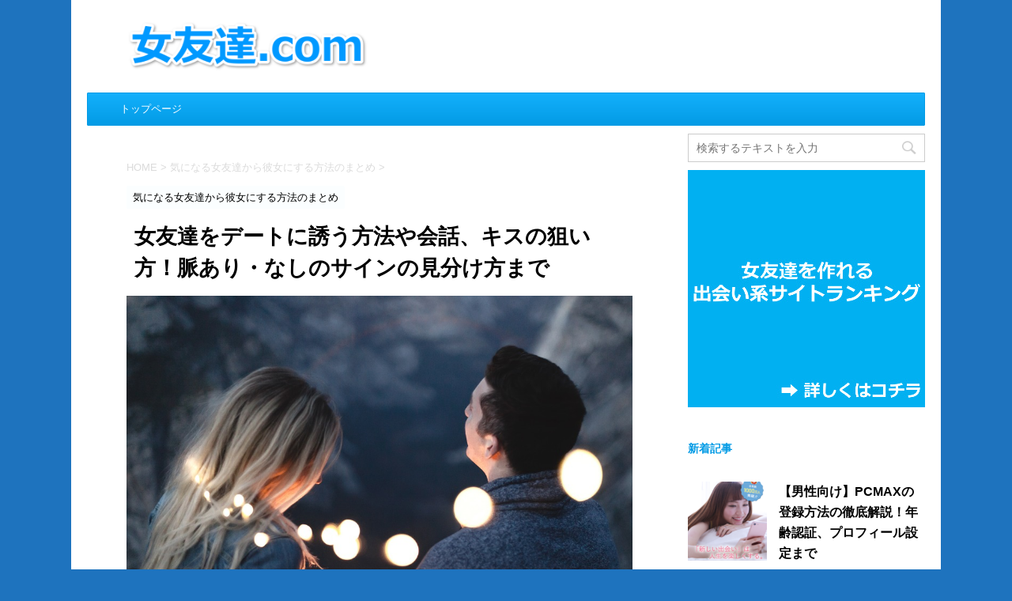

--- FILE ---
content_type: text/html; charset=UTF-8
request_url: https://xn--ior94kiq8c.com/girlfriend/dating/
body_size: 30777
content:
<!DOCTYPE html>
<!--[if lt IE 7]>
<html class="ie6" lang="ja"> <![endif]-->
<!--[if IE 7]>
<html class="i7" lang="ja"> <![endif]-->
<!--[if IE 8]>
<html class="ie" lang="ja"> <![endif]-->
<!--[if gt IE 8]><!-->
<html lang="ja">
	<!--<![endif]-->
	<head prefix="og: http://ogp.me/ns# fb: http://ogp.me/ns/fb# article: http://ogp.me/ns/article#">
		<meta charset="UTF-8" >
		<meta name="viewport" content="width=device-width,initial-scale=1.0,user-scalable=no">
		<meta name="format-detection" content="telephone=no" >
		
		
		<link rel="alternate" type="application/rss+xml" title="女友達.com RSS Feed" href="https://xn--ior94kiq8c.com/feed/" />
		<link rel="pingback" href="https://xn--ior94kiq8c.com/xmlrpc.php" >
		<!--[if lt IE 9]>
		<script src="http://css3-mediaqueries-js.googlecode.com/svn/trunk/css3-mediaqueries.js"></script>
		<script src="https://xn--ior94kiq8c.com/wp-content/themes/affinger4/js/html5shiv.js"></script>
		<![endif]-->
				<title>女友達をデートに誘う方法や会話、キスの狙い方！脈あり・なしのサインの見分け方まで</title>
<link rel='dns-prefetch' href='//ajax.googleapis.com' />
<link rel='dns-prefetch' href='//fonts.googleapis.com' />
<link rel='dns-prefetch' href='//s.w.org' />
		<script type="text/javascript">
			window._wpemojiSettings = {"baseUrl":"https:\/\/s.w.org\/images\/core\/emoji\/11\/72x72\/","ext":".png","svgUrl":"https:\/\/s.w.org\/images\/core\/emoji\/11\/svg\/","svgExt":".svg","source":{"concatemoji":"https:\/\/xn--ior94kiq8c.com\/wp-includes\/js\/wp-emoji-release.min.js?ver=4.9.26"}};
			!function(e,a,t){var n,r,o,i=a.createElement("canvas"),p=i.getContext&&i.getContext("2d");function s(e,t){var a=String.fromCharCode;p.clearRect(0,0,i.width,i.height),p.fillText(a.apply(this,e),0,0);e=i.toDataURL();return p.clearRect(0,0,i.width,i.height),p.fillText(a.apply(this,t),0,0),e===i.toDataURL()}function c(e){var t=a.createElement("script");t.src=e,t.defer=t.type="text/javascript",a.getElementsByTagName("head")[0].appendChild(t)}for(o=Array("flag","emoji"),t.supports={everything:!0,everythingExceptFlag:!0},r=0;r<o.length;r++)t.supports[o[r]]=function(e){if(!p||!p.fillText)return!1;switch(p.textBaseline="top",p.font="600 32px Arial",e){case"flag":return s([55356,56826,55356,56819],[55356,56826,8203,55356,56819])?!1:!s([55356,57332,56128,56423,56128,56418,56128,56421,56128,56430,56128,56423,56128,56447],[55356,57332,8203,56128,56423,8203,56128,56418,8203,56128,56421,8203,56128,56430,8203,56128,56423,8203,56128,56447]);case"emoji":return!s([55358,56760,9792,65039],[55358,56760,8203,9792,65039])}return!1}(o[r]),t.supports.everything=t.supports.everything&&t.supports[o[r]],"flag"!==o[r]&&(t.supports.everythingExceptFlag=t.supports.everythingExceptFlag&&t.supports[o[r]]);t.supports.everythingExceptFlag=t.supports.everythingExceptFlag&&!t.supports.flag,t.DOMReady=!1,t.readyCallback=function(){t.DOMReady=!0},t.supports.everything||(n=function(){t.readyCallback()},a.addEventListener?(a.addEventListener("DOMContentLoaded",n,!1),e.addEventListener("load",n,!1)):(e.attachEvent("onload",n),a.attachEvent("onreadystatechange",function(){"complete"===a.readyState&&t.readyCallback()})),(n=t.source||{}).concatemoji?c(n.concatemoji):n.wpemoji&&n.twemoji&&(c(n.twemoji),c(n.wpemoji)))}(window,document,window._wpemojiSettings);
		</script>
		<style type="text/css">
img.wp-smiley,
img.emoji {
	display: inline !important;
	border: none !important;
	box-shadow: none !important;
	height: 1em !important;
	width: 1em !important;
	margin: 0 .07em !important;
	vertical-align: -0.1em !important;
	background: none !important;
	padding: 0 !important;
}
</style>
<link rel='stylesheet' id='toc-screen-css'  href='https://xn--ior94kiq8c.com/wp-content/plugins/table-of-contents-plus/screen.min.css?ver=1509' type='text/css' media='all' />
<link rel='stylesheet' id='parent-style-css'  href='https://xn--ior94kiq8c.com/wp-content/themes/affinger4/style.css?ver=4.9.26' type='text/css' media='all' />
<link rel='stylesheet' id='fonts-googleapis-montserrat-css'  href='https://fonts.googleapis.com/css?family=Montserrat%3A400&#038;ver=4.9.26' type='text/css' media='all' />
<link rel='stylesheet' id='normalize-css'  href='https://xn--ior94kiq8c.com/wp-content/themes/affinger4/css/normalize.css?ver=1.5.9' type='text/css' media='all' />
<link rel='stylesheet' id='font-awesome-css'  href='https://xn--ior94kiq8c.com/wp-content/themes/affinger4/css/fontawesome/css/font-awesome.min.css?ver=4.5.0' type='text/css' media='all' />
<link rel='stylesheet' id='style-css'  href='https://xn--ior94kiq8c.com/wp-content/themes/affinger4-child/style.css?ver=4.9.26' type='text/css' media='all' />
<link rel='stylesheet' id='single2-css'  href='https://xn--ior94kiq8c.com/wp-content/themes/affinger4/st-kanricss.php' type='text/css' media='all' />
<link rel='stylesheet' id='single-css'  href='https://xn--ior94kiq8c.com/wp-content/themes/affinger4/st-rankcss.php' type='text/css' media='all' />
<link rel='stylesheet' id='st-themecss-css'  href='https://xn--ior94kiq8c.com/wp-content/themes/affinger4/st-themecss-loader.php?ver=4.9.26' type='text/css' media='all' />
<script type='text/javascript' src='//ajax.googleapis.com/ajax/libs/jquery/1.11.3/jquery.min.js?ver=1.11.3'></script>
<link rel='https://api.w.org/' href='https://xn--ior94kiq8c.com/wp-json/' />
<link rel='shortlink' href='https://xn--ior94kiq8c.com/?p=642' />
<link rel="alternate" type="application/json+oembed" href="https://xn--ior94kiq8c.com/wp-json/oembed/1.0/embed?url=https%3A%2F%2Fxn--ior94kiq8c.com%2Fgirlfriend%2Fdating%2F" />
<link rel="alternate" type="text/xml+oembed" href="https://xn--ior94kiq8c.com/wp-json/oembed/1.0/embed?url=https%3A%2F%2Fxn--ior94kiq8c.com%2Fgirlfriend%2Fdating%2F&#038;format=xml" />
<meta name="robots" content="index, follow" />
<meta name="description" content="女友達とデートをする男性はたくさんいますが、その時の女友達の心理が分からないという男性が多いです。女友達をデートに誘う方法は？デート中にすべき会話は？デートをしてくれたということは「脈あり」なのか？デート中にキスはしていいのか？また、会話はどうするのがいいのか？このページでは、女友達とのデートは脈ありなのかについて紹介していきます。">
<meta name="google-site-verification" content="WFggujZKDb3jO1baKVS-UyAGz7FHRg2e-wUX1ggSL-k"/>
<link rel="canonical" href="https://xn--ior94kiq8c.com/girlfriend/dating/" />
<style type="text/css" id="custom-background-css">
body.custom-background { background-color: #1e73be; }
</style>
			<script>
		(function (i, s, o, g, r, a, m) {
			i['GoogleAnalyticsObject'] = r;
			i[r] = i[r] || function () {
					(i[r].q = i[r].q || []).push(arguments)
				}, i[r].l = 1 * new Date();
			a = s.createElement(o),
				m = s.getElementsByTagName(o)[0];
			a.async = 1;
			a.src = g;
			m.parentNode.insertBefore(a, m)
		})(window, document, 'script', '//www.google-analytics.com/analytics.js', 'ga');

		ga('create', 'UA-98261737-1', 'auto');
		ga('send', 'pageview');

	</script>
					


			</head>
	<body class="post-template-default single single-post postid-642 single-format-standard custom-background not-front-page" >
				<div id="st-ami">
				<div id="wrapper" class="">
				<div id="wrapper-in">
					<header id="">
						<div id="headbox-bg">
							<div class="clearfix" id="headbox">
										<nav id="s-navi" class="pcnone">
			<dl class="acordion">
				<dt class="trigger">
					<p><span class="op"><i class="fa fa-bars"></i></span></p>

					<!-- 追加メニュー -->
					
					<!-- 追加メニュー2 -->
					

				</dt>

				<dd class="acordion_tree">
				

										<div class="menu-%e3%83%88%e3%83%83%e3%83%97%e3%83%9a%e3%83%bc%e3%82%b8-container"><ul id="menu-%e3%83%88%e3%83%83%e3%83%97%e3%83%9a%e3%83%bc%e3%82%b8" class="menu"><li id="menu-item-8" class="menu-item menu-item-type-custom menu-item-object-custom menu-item-8"><a href="https://女友達.com/">トップページ</a></li>
</ul></div>					<div class="clear"></div>

				</dd>
			</dl>
		</nav>
										<div id="header-l">
											<!-- ロゴ又はブログ名 -->
						<p id="minih" class="sitename"><a href="https://xn--ior94kiq8c.com/">
									<img alt="女友達.com" src="https://xn--ior94kiq8c.com/wp-content/uploads/2017/09/onnatomodachilogo.png" >
							</a></p>
			
									</div><!-- /#header-l -->
								<div id="header-r" class="smanone">
																		
								</div><!-- /#header-r -->
							</div><!-- /#headbox-bg -->
						</div><!-- /#headbox clearfix -->
					
<div id="gazou-wide">
			<div id="st-menubox">
			<div id="st-menuwide">
				<nav class="smanone clearfix"><ul id="menu-%e3%83%88%e3%83%83%e3%83%97%e3%83%9a%e3%83%bc%e3%82%b8-1" class="menu"><li class="menu-item menu-item-type-custom menu-item-object-custom menu-item-8"><a href="https://女友達.com/">トップページ</a></li>
</ul></nav>			</div>
		</div>
	</div>

					</header>
					<div id="content-w">
<div id="content" class="clearfix">
	<div id="contentInner">

		<main>
			<article>
				<div id="post-642" class="st-post post-642 post type-post status-publish format-standard has-post-thumbnail hentry category-girlfriend">

			
									

					<!--ぱんくず -->
					<div id="breadcrumb">
					<ol itemscope itemtype="http://schema.org/BreadcrumbList">
							 <li itemprop="itemListElement" itemscope
      itemtype="http://schema.org/ListItem"><a href="https://xn--ior94kiq8c.com" itemprop="item"><span itemprop="name">HOME</span></a> > <meta itemprop="position" content="1" /></li>
													<li itemprop="itemListElement" itemscope
      itemtype="http://schema.org/ListItem"><a href="https://xn--ior94kiq8c.com/girlfriend/" itemprop="item">
							<span itemprop="name">気になる女友達から彼女にする方法のまとめ</span> </a> &gt;<meta itemprop="position" content="2" /></li> 
											</ol>
					</div>
					<!--/ ぱんくず -->

					<!--ループ開始 -->
										
										<p class="st-catgroup">
					<a href="https://xn--ior94kiq8c.com/girlfriend/" title="View all posts in 気になる女友達から彼女にする方法のまとめ" rel="category tag"><span class="catname st-catid5">気になる女友達から彼女にする方法のまとめ</span></a>					</p>
									

					<h1 class="entry-title">女友達をデートに誘う方法や会話、キスの狙い方！脈あり・なしのサインの見分け方まで</h1>

					<div class="blogbox st-hide">
						<p><span class="kdate">
																							更新日：<time class="updated" datetime="2017-09-29T18:36:23+0900">2017年9月29日</time>
													</span></p>
					</div>

					<div class="mainbox">
						<div id="nocopy" ><!-- コピー禁止エリアここから -->
							<div class="entry-content">
								<p><img class="aligncenter wp-image-756 size-full" src="https://xn--ior94kiq8c.com/wp-content/uploads/2017/09/dating-girl2017091501.jpg" alt="男女、電球" width="944" height="720" srcset="https://xn--ior94kiq8c.com/wp-content/uploads/2017/09/dating-girl2017091501.jpg 944w, https://xn--ior94kiq8c.com/wp-content/uploads/2017/09/dating-girl2017091501-300x229.jpg 300w, https://xn--ior94kiq8c.com/wp-content/uploads/2017/09/dating-girl2017091501-768x586.jpg 768w" sizes="(max-width: 944px) 100vw, 944px" /></p>
<p>最近は友達同士でも、デートをすることが増えてきました。</p>
<p>&nbsp;</p>
<p>男性は女性とデートをするとすぐに<strong>「脈ありかも？」</strong>と思ってしまいますが、女性の脈ありサインは意外と簡単に見抜けます。</p>
<p>&nbsp;</p>
<p>女友達のことが好きでデートに誘っているので、その女友達が<strong>「脈あり」</strong>なのか<strong>「脈なし」</strong>なのかは気になるところですよね。</p>
<p>&nbsp;</p>
<p>このページでは、<span class="bighutoorangemoji">女友達をデートに誘う方法や「脈あり」「脈なし」サインの見分け方、デート中にキスはしてもいいのか</span>について紹介していきます。</p>
<p>&nbsp;</p>
<div id="toc_container" class="no_bullets"><p class="toc_title">目次</p><ul class="toc_list"><li><a href="#i"><span class="toc_number toc_depth_1">1</span> 女友達をデートに誘うには？</a><ul><li><a href="#i-2"><span class="toc_number toc_depth_2">1.1</span> 女友達をデートに誘うにはメールが大事</a></li><li><a href="#i-3"><span class="toc_number toc_depth_2">1.2</span> 女友達からデートに誘われたらチャンス</a></li></ul></li><li><a href="#i-4"><span class="toc_number toc_depth_1">2</span> 女友達とのデートでの食事は「おごる」か「割り勘」は臨機応変に</a></li><li><a href="#i-5"><span class="toc_number toc_depth_1">3</span> 女友達とデート中にすべき会話</a></li><li><a href="#i-6"><span class="toc_number toc_depth_1">4</span> 女友達とデート中にキスを狙う方法</a><ul><li><a href="#i-7"><span class="toc_number toc_depth_2">4.1</span> デート中にキスをするためのデートの回数</a></li></ul></li><li><a href="#i-8"><span class="toc_number toc_depth_1">5</span> 女友達とのデートで判断する脈あり・脈なしのサインは何？</a><ul><li><a href="#i-9"><span class="toc_number toc_depth_2">5.1</span> 脈ありのサイン</a></li><li><a href="#i-10"><span class="toc_number toc_depth_2">5.2</span> 脈なしのサイン</a></li></ul></li><li><a href="#i-11"><span class="toc_number toc_depth_1">6</span> 女友達を二回目のデートへの誘い方</a></li><li><a href="#i-12"><span class="toc_number toc_depth_1">7</span> 女友達が男友達とデートする心理</a></li><li><a href="#i-13"><span class="toc_number toc_depth_1">8</span> 新しい女友達を作ってデートにする方法</a></li><li><a href="#i-14"><span class="toc_number toc_depth_1">9</span> まとめ</a></li></ul></div>
<h2><span id="i">女友達をデートに誘うには？</span></h2>
<p><img class="aligncenter wp-image-757 size-full" src="https://xn--ior94kiq8c.com/wp-content/uploads/2017/09/dating-girl2017091502.jpg" alt="花火する男女" width="960" height="640" srcset="https://xn--ior94kiq8c.com/wp-content/uploads/2017/09/dating-girl2017091502.jpg 960w, https://xn--ior94kiq8c.com/wp-content/uploads/2017/09/dating-girl2017091502-300x200.jpg 300w, https://xn--ior94kiq8c.com/wp-content/uploads/2017/09/dating-girl2017091502-768x512.jpg 768w" sizes="(max-width: 960px) 100vw, 960px" /></p>
<p>男性の多くは、女友達をどのようにデートに誘えばいいのかで悩んでいます。</p>
<p>&nbsp;</p>
<p>女友達とのデートは、女友達を彼女にするためにも絶対に必要なことです。女友達と付き合いたいたいのならば、まずは<strong>「デートに誘う」</strong>必要があります。</p>
<p>&nbsp;</p>
<p>また、<strong>「女友達からデートに誘われる」</strong>ということもありますが、それはかなり<span class="bighutoaomoji">「チャンス」</span>です。</p>
<p>&nbsp;</p>
<p>女友達をデートの誘うということは勇気のいることですが、この段階が上手くいけば、付き合える可能性がかなり高まります。</p>
<p>&nbsp;</p>
<h3><span id="i-2">女友達をデートに誘うにはメールが大事</span></h3>
<p><span class="bighutoorangemoji">女友達をデートに誘うには、「メールが大事」です。</span></p>
<p>&nbsp;</p>
<p>男性が、女友達をデートに誘うための手段として1番使うのが、<span class="bighutomidorimoji">「メール」</span>や<span class="bighutomidorimoji">「LINE」</span>です。普段から女友達と連絡している中で、いかに自然にデートに誘えるかがとても重要になってきます。</p>
<p>&nbsp;</p>
<p>メールやLINEの文面次第で、女友達がデートの誘いに乗るか乗らないかが決まると言っても過言ではありません。女友達がデートしたいと思うようなデートプランをメールで伝えたり、分かりやすくメールでデートで行く場所のサイトなどを送ってあげるといいでしょう。</p>
<p>&nbsp;</p>
<p><strong>女友達を「メールでワクワクさせる」というのが、メールでデートに誘うためのコツです。</strong></p>
<p>&nbsp;</p>
<h3><span id="i-3">女友達からデートに誘われたらチャンス</span></h3>
<p><span class="bighutoorangemoji">女友達からデートに誘われた場合は、「かなりチャンス」です。</span></p>
<p>&nbsp;</p>
<p>デートに誘われるということは、女友達があなたと一緒にいたいからです。一緒にいたくない人とデートをしたいなんて思わないので、<strong>「チャンス」</strong>と思って大丈夫です。</p>
<p>&nbsp;</p>
<p>女友達からデートに誘うということは、よほどあなたとの<strong>「時間が好き」</strong>ということになります。女友達からデートに誘われたら気を抜かずに、さらに女友達を楽しませるために努力しましょう。</p>
<p>&nbsp;</p>
<p>そうすれば、女友達はあなたと真剣に男女の関係になりたいと思い始めます。</p>
<p>&nbsp;</p>
<h2><span id="i-4">女友達とのデートでの食事は「おごる」か「割り勘」は臨機応変に</span></h2>
<p><img class="aligncenter wp-image-758 size-full" src="https://xn--ior94kiq8c.com/wp-content/uploads/2017/09/dating-girl2017091503.jpg" alt="ワインを飲む男女" width="960" height="637" srcset="https://xn--ior94kiq8c.com/wp-content/uploads/2017/09/dating-girl2017091503.jpg 960w, https://xn--ior94kiq8c.com/wp-content/uploads/2017/09/dating-girl2017091503-300x199.jpg 300w, https://xn--ior94kiq8c.com/wp-content/uploads/2017/09/dating-girl2017091503-768x510.jpg 768w" sizes="(max-width: 960px) 100vw, 960px" /></p>
<p>女友達をデートに誘うことに成功した後の男性の悩みとしてよく挙がるのが、デートでの食事は<strong>「おごるべき」</strong>か<strong>「割り勘」</strong>かです。</p>
<p>&nbsp;</p>
<p><strong>「おごる」</strong>か<strong>「割り勘」</strong>かは、女友達の年齢や職業によって変わってくるので、臨機応変に対応する必要があります。</p>
<p>&nbsp;</p>
<p><span class="bighutoorangemoji">年下であったり、収入が男性に方が上ならば「おごるべき」ですし、年齢が一緒か年上ならば「割り勘」で大丈夫です。</span></p>
<p>&nbsp;</p>
<p>しかし、おごられすぎても女性は申し訳なく思ってしまうので、<strong>「ちょっと多めに出す」</strong>というのが1番おすすめです。</p>
<p>&nbsp;</p>
<h2><span id="i-5">女友達とデート中にすべき会話</span></h2>
<p><img class="aligncenter wp-image-759 size-full" src="https://xn--ior94kiq8c.com/wp-content/uploads/2017/09/dating-girl2017091504.jpg" alt="女性の口元" width="960" height="545" srcset="https://xn--ior94kiq8c.com/wp-content/uploads/2017/09/dating-girl2017091504.jpg 960w, https://xn--ior94kiq8c.com/wp-content/uploads/2017/09/dating-girl2017091504-300x170.jpg 300w, https://xn--ior94kiq8c.com/wp-content/uploads/2017/09/dating-girl2017091504-768x436.jpg 768w" sizes="(max-width: 960px) 100vw, 960px" /></p>
<p>女友達とのデートで<strong>「会話」</strong>はかなり重要です。会話が楽しくなかったら、次のデートに繋げることができません。</p>
<p>&nbsp;</p>
<p>しかし、ここでいう<strong>「会話」</strong>とは、男性がたくさん話せばいいということではありません。男性は会話の中で<strong>「聞き役」</strong>に徹するべきです。</p>
<p>&nbsp;</p>
<p><span class="bighutoorangemoji">女性は「話を聞いてくれる男性」に魅力を感じるので、とにかく女友達の話を聞いてあげてください。</span></p>
<p>&nbsp;</p>
<p>ただ聞いていればいいのではなく、しっかりと相槌をしたり、必要に応じてアドバイスもしてあげるといいでしょう。</p>
<p>&nbsp;</p>
<p>そうするだけで女性は、デートに満足してくれます。</p>
<p>&nbsp;</p>
<h2><span id="i-6">女友達とデート中にキスを狙う方法</span></h2>
<p><img class="aligncenter wp-image-760 size-full" src="https://xn--ior94kiq8c.com/wp-content/uploads/2017/09/dating-girl2017091505.png" alt="キスマーク" width="960" height="704" srcset="https://xn--ior94kiq8c.com/wp-content/uploads/2017/09/dating-girl2017091505.png 960w, https://xn--ior94kiq8c.com/wp-content/uploads/2017/09/dating-girl2017091505-300x220.png 300w, https://xn--ior94kiq8c.com/wp-content/uploads/2017/09/dating-girl2017091505-768x563.png 768w" sizes="(max-width: 960px) 100vw, 960px" /></p>
<p>女友達とデートをすると、男性の多くは<strong>「キス」</strong>を意識します。女友達とデートをすれば<strong>「キス」</strong>をすることも可能です。</p>
<p>&nbsp;</p>
<p>しかし、女友達とデート中にキスをするためにはある程度デートを重ねて、相手の反応を見る必要があります。</p>
<p>&nbsp;</p>
<p><span class="bighutoakamoji">初回のデートで強引にキスをするなんてことは絶対にしてはいけません。反応も見ないで強引にキスをすると「友情関係が崩壊」します。</span></p>
<p>&nbsp;</p>
<h3><span id="i-7">デート中にキスをするためのデートの回数</span></h3>
<p><span class="bighutoorangemoji">女友達とデート中にキスをするためのデートの回数は、「3回目」からです。</span></p>
<p>&nbsp;</p>
<p>3回目というのはあくまでも<strong>「最低限の回数」</strong>なので、相手によって回数は変わってきます。女友達の性格や考え方によって回数は変わってくるので、女友達の反応や性格をよく見ましょう。</p>
<p>&nbsp;</p>
<p>いきなりキスをするのではなく、少しずつスキンシップをとって反応を確かめてからキスをするというのがおすすめです。</p>
<p>&nbsp;</p>
<h2><span id="i-8">女友達とのデートで判断する脈あり・脈なしのサインは何？</span></h2>
<p><img class="aligncenter wp-image-761 size-full" src="https://xn--ior94kiq8c.com/wp-content/uploads/2017/09/dating-girl2017091506.jpg" alt="見つめてくる女性" width="960" height="720" srcset="https://xn--ior94kiq8c.com/wp-content/uploads/2017/09/dating-girl2017091506.jpg 960w, https://xn--ior94kiq8c.com/wp-content/uploads/2017/09/dating-girl2017091506-300x225.jpg 300w, https://xn--ior94kiq8c.com/wp-content/uploads/2017/09/dating-girl2017091506-768x576.jpg 768w" sizes="(max-width: 960px) 100vw, 960px" /></p>
<p>女友達とのデートで<strong>「脈あり」</strong>なのか<strong>「脈なし」</strong>なのかは、男性は1番気になることですよね。</p>
<p>&nbsp;</p>
<p>女友達とのデートで、<strong>「脈あり」なのか「脈なし」なのかを判断することは可能です。</strong>「女友達の反応」を見れば分かるので、女友達の反応に注目して見てください。</p>
<p>&nbsp;</p>
<h3><span id="i-9">脈ありのサイン</span></h3>
<p><span class="bighutoorangemoji">デート中に「女友達からたくさん話をしてくる場合」や「あなたの話を真剣に聞いている場合」は「脈あり」です。</span></p>
<p>&nbsp;</p>
<p>男性に好きになってほしいので、興味がない話でも好意を寄せている男性の話はよく聞いてくれます。</p>
<p>&nbsp;</p>
<p>また、会話を楽しもうとするため、女友達からもたくさん会話をしてきます。</p>
<p>&nbsp;</p>
<p><strong>デート後にメールやLINEで次のデートの話をしてきた場合も「脈ありのサイン」です。</strong></p>
<p>&nbsp;</p>
<h3><span id="i-10">脈なしのサイン</span></h3>
<p><span class="bighutoakamoji">デート中に「スマホをいじったり」、「話をあまりしない」場合は脈なしです。</span></p>
<p>&nbsp;</p>
<p>友達以上の関係を望んでいないため、<strong>「普段通りの姿」</strong>を見せているのです。</p>
<p>&nbsp;</p>
<p>友達以上の関係になりたかったら良い姿を見せようとしますが、そのような兆候がないということはあなたと友達の関係でいたいということになります。</p>
<p>&nbsp;</p>
<p><strong>男のあなたの前でも「普段通りの姿」を見せてきたら「脈なし」という可能性が高いです。</strong></p>
<p>&nbsp;</p>
<h2><span id="i-11">女友達を二回目のデートへの誘い方</span></h2>
<p><img class="aligncenter wp-image-762 size-full" src="https://xn--ior94kiq8c.com/wp-content/uploads/2017/09/dating-girl2017091507.jpg" alt="向かい合って話す男女" width="960" height="640" srcset="https://xn--ior94kiq8c.com/wp-content/uploads/2017/09/dating-girl2017091507.jpg 960w, https://xn--ior94kiq8c.com/wp-content/uploads/2017/09/dating-girl2017091507-300x200.jpg 300w, https://xn--ior94kiq8c.com/wp-content/uploads/2017/09/dating-girl2017091507-768x512.jpg 768w" sizes="(max-width: 960px) 100vw, 960px" /></p>
<p>女友達を二回目のデートに誘うためには、<strong>「一回目のデートで女友達を楽しませてあげる」</strong>必要があります。</p>
<p>&nbsp;</p>
<p>一回目のデートが楽しければ、女友達は二回目のデートに必ずきてくれます。なので、女友達を二回目のデートに誘いたいならば、一回目のデートに力をいれてください。</p>
<p>&nbsp;</p>
<p>そして、<span class="bighutoorangemoji">二回目のデートは「一回目のデート中」に誘うのがおすすめ</span>です。</p>
<p>&nbsp;</p>
<p>デート中の会話の中で次のデートの話をすると、スムーズに二回目のデートに誘うことができます。</p>
<p>&nbsp;</p>
<p><span class="bighutoakamoji">メールやLINEで二回目のデートに誘うこともできますが、返事が遅かったり、熱が冷めてしまっている可能性があるのであまりおすすめできません。</span></p>
<p>&nbsp;</p>
<p>絶対に女友達を二回目のデートに誘いたいなら、<strong>「一回目のデート中に二回目のデートに誘う」</strong>というのがおすすめです。</p>
<p>&nbsp;</p>
<h2><span id="i-12">女友達が男友達とデートする心理</span></h2>
<p><img class="aligncenter wp-image-763 size-full" src="https://xn--ior94kiq8c.com/wp-content/uploads/2017/09/dating-girl2017091508.jpg" alt="石とハートのネックレス" width="960" height="597" srcset="https://xn--ior94kiq8c.com/wp-content/uploads/2017/09/dating-girl2017091508.jpg 960w, https://xn--ior94kiq8c.com/wp-content/uploads/2017/09/dating-girl2017091508-300x187.jpg 300w, https://xn--ior94kiq8c.com/wp-content/uploads/2017/09/dating-girl2017091508-768x478.jpg 768w" sizes="(max-width: 960px) 100vw, 960px" /></p>
<p><span class="bighutoorangemoji">女友達が男友達とデートをする心理は、「単純に友達として一緒にいて楽しいから」か「友達以上の関係を望んでいる」からです。</span></p>
<p>&nbsp;</p>
<p>最近は男女間での友情が成り立つようになってきたので、友達として男性と遊ぶ女性はたくさんいます。</p>
<p>&nbsp;</p>
<p>女同士だと何かと面倒臭いことがあるので、<strong>「男と遊んでた方が楽」</strong>という女性もたくさんいるのです。</p>
<p>&nbsp;</p>
<p>このように<strong>「友達として一緒にいて楽しいから」</strong>という理由で男性とデートをする女性もいますが、<strong>「友達以上の関係になりたい」</strong>という理由で男性とデートをする女性もいます。</p>
<p>&nbsp;</p>
<p>デートを重ねていくうちに男性に惚れてしまい、男として好きになってしまったからデートをして自分をアピールしたいのです。</p>
<p>&nbsp;</p>
<p>男性と付き合うためには、デートを重ねて自分を好きになってもらう必要があります。<strong>「男友達を彼氏にしたいというのが理由」</strong>で、デートをする女性もいるのです。</p>
<p>&nbsp;</p>
<h2><span id="i-13">新しい女友達を作ってデートにする方法</span></h2>
<p>女友達とデートしてみて、どうやら「脈がなさそう」と思ったら諦らめて、次の恋愛に向けて行動しましょう。<a href="https://xn--ior94kiq8c.com/deaikei/"><strong>女友達作りに使える出会い系サイト</strong></a>を利用すれば、女友達を作りやすいです。気が合う女性と感じたら、またデートに誘ってみると良いですよ。</p>
<p>&nbsp;</p>
<p>→　<strong><a href="https://xn--ior94kiq8c.com/deaikei/">女友達作りに使える出会い系サイト（アプリ）おすすめランキング！！</a></strong></p>
<p>&nbsp;</p>
<h2><span id="i-14">まとめ</span></h2>
<p>以上が女友達とのデートは「脈あり」なのかについてでした。</p>
<p>&nbsp;</p>
<p>女友達が脈ありかどうかは、デート中やデート後の反応で分かります。</p>
<p>&nbsp;</p>
<p>今回紹介した方法で女友達をデートに誘ったり、脈ありかどうかを判断してみてください。</p>
<p>&nbsp;</p>
<p>→　<a href="https://xn--ior94kiq8c.com/"><strong>出会い系サイトでの女友達の作り方！女友達がいない社会人・大学生は必見！</strong></a></p>
							</div>
						</div><!-- コピー禁止エリアここまで -->
						
					<div class="adbox">
				
							        
	
									<div style="padding-top:10px;">
						
							        
	
					</div>
							</div>
		
        
	
						
						
					</div><!-- .mainboxここまで -->

						<div class="rankst-wrap"><h3 class="rankh3"><span class="rankh3-in">女友達を作るのに最適な出会い系サイト</span></h3><div class="rankst-box post">
<h4 class="rankh4">PCMAX</h4>
	<div class="clearfix rankst"><div class="rankst-l"><img src="https://www.rentracks.jp/adx/p.gifx?idx=0.12562.193529.1362.2192&dna=39143" border="0" height="1" width="1"><a href=" https://xn--ior94kiq8c.com/url/pcmax-link/" target="_blank"><img src="https://www.image-rentracks.com/pcmax/300_250_03.png" width="300" height="250"></a></div>
	<div class="rankst-r">
	<div class="rankst-cont"><p>PCMAXは女性の利用者が圧倒的に多いため、女友達が作りやすいです。自分と同じ地域に住む女性や、同じ趣味を持つ女性と出会えたりします。</p>
<p>女友達を作りたいなら、<strong>まずはじめに使うべき出会い系サイト</strong>です。</p></div></div></div>
<div class="rankst-contb"></div><div class="clearfix rankst">
		<div class="rankstlink-b">
		<p><a href="https://xn--ior94kiq8c.com/url/pcmax-link/" target="_blank"">公式サイトへ</a></p></div>
		</div></div></div>	
						
	<div class="sns">
	<ul class="clearfix">
		<!--ツイートボタン-->
		<li class="twitter"> 
		<a rel="nofollow" onclick="window.open('//twitter.com/intent/tweet?url=https%3A%2F%2Fxn--ior94kiq8c.com%2Fgirlfriend%2Fdating%2F&text=%E5%A5%B3%E5%8F%8B%E9%81%94%E3%82%92%E3%83%87%E3%83%BC%E3%83%88%E3%81%AB%E8%AA%98%E3%81%86%E6%96%B9%E6%B3%95%E3%82%84%E4%BC%9A%E8%A9%B1%E3%80%81%E3%82%AD%E3%82%B9%E3%81%AE%E7%8B%99%E3%81%84%E6%96%B9%EF%BC%81%E8%84%88%E3%81%82%E3%82%8A%E3%83%BB%E3%81%AA%E3%81%97%E3%81%AE%E3%82%B5%E3%82%A4%E3%83%B3%E3%81%AE%E8%A6%8B%E5%88%86%E3%81%91%E6%96%B9%E3%81%BE%E3%81%A7&tw_p=tweetbutton', '', 'width=500,height=450'); return false;"><i class="fa fa-twitter"></i><span class="snstext " >Twitter</span></a>
		</li>

		<!--Facebookボタン-->      
		<li class="facebook">
		<a href="//www.facebook.com/sharer.php?src=bm&u=https%3A%2F%2Fxn--ior94kiq8c.com%2Fgirlfriend%2Fdating%2F&t=%E5%A5%B3%E5%8F%8B%E9%81%94%E3%82%92%E3%83%87%E3%83%BC%E3%83%88%E3%81%AB%E8%AA%98%E3%81%86%E6%96%B9%E6%B3%95%E3%82%84%E4%BC%9A%E8%A9%B1%E3%80%81%E3%82%AD%E3%82%B9%E3%81%AE%E7%8B%99%E3%81%84%E6%96%B9%EF%BC%81%E8%84%88%E3%81%82%E3%82%8A%E3%83%BB%E3%81%AA%E3%81%97%E3%81%AE%E3%82%B5%E3%82%A4%E3%83%B3%E3%81%AE%E8%A6%8B%E5%88%86%E3%81%91%E6%96%B9%E3%81%BE%E3%81%A7" target="_blank" rel="nofollow"><i class="fa fa-facebook"></i><span class="snstext " >Facebook</span>
		</a>
		</li>

		<!--Google+1ボタン-->
		<li class="googleplus">
		<a href="https://plus.google.com/share?url=https%3A%2F%2Fxn--ior94kiq8c.com%2Fgirlfriend%2Fdating%2F" target="_blank" rel="nofollow"><i class="fa fa-google-plus"></i><span class="snstext " >Google+</span></a>
		</li>

		<!--ポケットボタン-->      
		<li class="pocket">
		<a rel="nofollow" onclick="window.open('//getpocket.com/edit?url=https%3A%2F%2Fxn--ior94kiq8c.com%2Fgirlfriend%2Fdating%2F&title=%E5%A5%B3%E5%8F%8B%E9%81%94%E3%82%92%E3%83%87%E3%83%BC%E3%83%88%E3%81%AB%E8%AA%98%E3%81%86%E6%96%B9%E6%B3%95%E3%82%84%E4%BC%9A%E8%A9%B1%E3%80%81%E3%82%AD%E3%82%B9%E3%81%AE%E7%8B%99%E3%81%84%E6%96%B9%EF%BC%81%E8%84%88%E3%81%82%E3%82%8A%E3%83%BB%E3%81%AA%E3%81%97%E3%81%AE%E3%82%B5%E3%82%A4%E3%83%B3%E3%81%AE%E8%A6%8B%E5%88%86%E3%81%91%E6%96%B9%E3%81%BE%E3%81%A7', '', 'width=500,height=350'); return false;"><i class="fa fa-get-pocket"></i><span class="snstext " >Pocket</span></a></li>

		<!--はてブボタン-->  
		<li class="hatebu">       
			<a href="//b.hatena.ne.jp/entry/https://xn--ior94kiq8c.com/girlfriend/dating/" class="hatena-bookmark-button" data-hatena-bookmark-layout="simple" title="女友達をデートに誘う方法や会話、キスの狙い方！脈あり・なしのサインの見分け方まで" rel="nofollow"><span style="font-weight:bold" class="fa-hatena">B!</span><span class="snstext " >はてブ</span>
			</a><script type="text/javascript" src="//b.st-hatena.com/js/bookmark_button.js" charset="utf-8" async="async"></script>

		</li>

		<!--LINEボタン-->   
		<li class="line">
		<a href="//line.me/R/msg/text/?%E5%A5%B3%E5%8F%8B%E9%81%94%E3%82%92%E3%83%87%E3%83%BC%E3%83%88%E3%81%AB%E8%AA%98%E3%81%86%E6%96%B9%E6%B3%95%E3%82%84%E4%BC%9A%E8%A9%B1%E3%80%81%E3%82%AD%E3%82%B9%E3%81%AE%E7%8B%99%E3%81%84%E6%96%B9%EF%BC%81%E8%84%88%E3%81%82%E3%82%8A%E3%83%BB%E3%81%AA%E3%81%97%E3%81%AE%E3%82%B5%E3%82%A4%E3%83%B3%E3%81%AE%E8%A6%8B%E5%88%86%E3%81%91%E6%96%B9%E3%81%BE%E3%81%A7%0Ahttps%3A%2F%2Fxn--ior94kiq8c.com%2Fgirlfriend%2Fdating%2F" target="_blank" rel="nofollow"><i class="fa fa-comment" aria-hidden="true"></i><span class="snstext" >LINE</span></a>
		</li>     
	</ul>

	</div> 

							
						<p class="tagst">
							<i class="fa fa-folder-open-o" aria-hidden="true"></i>-<a href="https://xn--ior94kiq8c.com/girlfriend/" rel="category tag">気になる女友達から彼女にする方法のまとめ</a><br/>
													</p>

					<aside>

						<p class="author" style="display:none;"><a href="https://xn--ior94kiq8c.com/author/k-dragon725/" title="k-dragon725" class="vcard author"><span class="fn">author</span></a></p>
												<!--ループ終了-->
												<!--関連記事-->
						
			<h4 class="point"><span class="point-in">関連記事</span></h4>
<div class="kanren ">
							<dl class="clearfix">
				<dt><a href="https://xn--ior94kiq8c.com/girlfriend/steady/">
													<img width="150" height="150" src="https://xn--ior94kiq8c.com/wp-content/uploads/2017/09/court-girl2017090601-150x150.jpg" class="attachment-thumbnail size-thumbnail wp-post-image" alt="" srcset="https://xn--ior94kiq8c.com/wp-content/uploads/2017/09/court-girl2017090601-150x150.jpg 150w, https://xn--ior94kiq8c.com/wp-content/uploads/2017/09/court-girl2017090601-100x100.jpg 100w" sizes="(max-width: 150px) 100vw, 150px" />											</a></dt>
				<dd>
										<h5 class="kanren-t"><a href="https://xn--ior94kiq8c.com/girlfriend/steady/">
							女友達を彼女にするには？女友達と付き合いたい男性が取るべき方法						</a></h5>

					<div class="smanone2">
						<p>女友達を彼女にしたいと思う男性は、最近急激に増えてきています。 &nbsp; 女友達のことを女として見ることは無いと思っていても、ずっと仲良くしていると一緒に居て落ち着くようになります。 &nbsp; ... </p>
					</div>
				</dd>
			</dl>
					<dl class="clearfix">
				<dt><a href="https://xn--ior94kiq8c.com/girlfriend/difference/">
													<img width="150" height="150" src="https://xn--ior94kiq8c.com/wp-content/uploads/2017/09/diff-girl2017090401-150x150.jpg" class="attachment-thumbnail size-thumbnail wp-post-image" alt="" srcset="https://xn--ior94kiq8c.com/wp-content/uploads/2017/09/diff-girl2017090401-150x150.jpg 150w, https://xn--ior94kiq8c.com/wp-content/uploads/2017/09/diff-girl2017090401-100x100.jpg 100w" sizes="(max-width: 150px) 100vw, 150px" />											</a></dt>
				<dd>
										<h5 class="kanren-t"><a href="https://xn--ior94kiq8c.com/girlfriend/difference/">
							男は女友達と彼女の違いが分からない？女友達と彼女で態度は変えるべき理由						</a></h5>

					<div class="smanone2">
						<p>「女友達」と「彼女」の違いに悩む男性が、最近増えています。 &nbsp; 彼女がいても女友達がたくさんいる男性もいますし、彼女がいなくても女友達とデートしたり、肉体的な関係を結ぶ男性もいます。 &#038;nb ... </p>
					</div>
				</dd>
			</dl>
					<dl class="clearfix">
				<dt><a href="https://xn--ior94kiq8c.com/girlfriend/self-conscious/">
													<img width="150" height="150" src="https://xn--ior94kiq8c.com/wp-content/uploads/2017/09/self-girl2017091301-150x150.jpg" class="attachment-thumbnail size-thumbnail wp-post-image" alt="" srcset="https://xn--ior94kiq8c.com/wp-content/uploads/2017/09/self-girl2017091301-150x150.jpg 150w, https://xn--ior94kiq8c.com/wp-content/uploads/2017/09/self-girl2017091301-100x100.jpg 100w" sizes="(max-width: 150px) 100vw, 150px" />											</a></dt>
				<dd>
										<h5 class="kanren-t"><a href="https://xn--ior94kiq8c.com/girlfriend/self-conscious/">
							女友達が男性を意識する瞬間は？女友達を意識させる方法はきっかけが命！						</a></h5>

					<div class="smanone2">
						<p>女友達を彼女にしたい場合、まずは女友達にあなたを意識させる必要があります。男性として意識させれば、女友達を彼女にできるまであと1歩です。 &nbsp; 友達として付き合っているうちは、女友達はまだあな ... </p>
					</div>
				</dd>
			</dl>
					<dl class="clearfix">
				<dt><a href="https://xn--ior94kiq8c.com/girlfriend/loved/">
													<img width="150" height="150" src="https://xn--ior94kiq8c.com/wp-content/uploads/2017/09/loved-girl2017090101-150x150.jpg" class="attachment-thumbnail size-thumbnail wp-post-image" alt="" srcset="https://xn--ior94kiq8c.com/wp-content/uploads/2017/09/loved-girl2017090101-150x150.jpg 150w, https://xn--ior94kiq8c.com/wp-content/uploads/2017/09/loved-girl2017090101-100x100.jpg 100w" sizes="(max-width: 150px) 100vw, 150px" />											</a></dt>
				<dd>
										<h5 class="kanren-t"><a href="https://xn--ior94kiq8c.com/girlfriend/loved/">
							女友達を好きになったかも？男性が女友達を好きになる瞬間5つ						</a></h5>

					<div class="smanone2">
						<p>男性は、ふとした瞬間に女友達を好きになってしまうときがあります。 &nbsp; ただの友達と言っても、やはり男女は何かきっかけがあると、相手を異性として意識してしまうものです。 &nbsp; 女友達を ... </p>
					</div>
				</dd>
			</dl>
					<dl class="clearfix">
				<dt><a href="https://xn--ior94kiq8c.com/girlfriend/make-a-pass/">
													<img width="150" height="150" src="https://xn--ior94kiq8c.com/wp-content/uploads/2017/09/make-pass2017091401-150x150.jpg" class="attachment-thumbnail size-thumbnail wp-post-image" alt="" srcset="https://xn--ior94kiq8c.com/wp-content/uploads/2017/09/make-pass2017091401-150x150.jpg 150w, https://xn--ior94kiq8c.com/wp-content/uploads/2017/09/make-pass2017091401-100x100.jpg 100w" sizes="(max-width: 150px) 100vw, 150px" />											</a></dt>
				<dd>
										<h5 class="kanren-t"><a href="https://xn--ior94kiq8c.com/girlfriend/make-a-pass/">
							女友達を口説く方法って？女友達を彼女にするための口説き方を紹介！						</a></h5>

					<div class="smanone2">
						<p>女友達の「口説き方」で悩む男性は、たくさんいます。 &nbsp; 女友達を好きになった場合、普通の女性とは口説き方が全く違ってきます。間違った口説き方をしてしまうと、最悪の場合友達関係すらも維持できな ... </p>
					</div>
				</dd>
			</dl>
				</div>
						<!--ページナビ-->
						<div class="p-navi clearfix">
							<dl>
																	<dt>PREV</dt>
									<dd>
										<a href="https://xn--ior94kiq8c.com/girlfriend/make-a-pass/">女友達を口説く方法って？女友達を彼女にするための口説き方を紹介！</a>
									</dd>
																									<dt>NEXT</dt>
									<dd>
										<a href="https://xn--ior94kiq8c.com/girlfriend/hope/">女友達の電話やメールで分かる脈なし・脈ありの場合のサインや態度は？</a>
									</dd>
															</dl>
						</div>
					</aside>

				</div>
				<!--/post-->
			</article>
		</main>
	</div>
	<!-- /#contentInner -->
	<div id="side">
	<aside>

					<div class="side-topad">
				<div class="ad"><div id="search">
	<form method="get" id="searchform" action="https://xn--ior94kiq8c.com/">
		<label class="hidden" for="s">
					</label>
		<input type="text" placeholder="検索するテキストを入力" value="" name="s" id="s" />
		<input type="image" src="https://xn--ior94kiq8c.com/wp-content/themes/affinger4/images/search.png" alt="検索" id="searchsubmit" />
	</form>
</div>
<!-- /stinger --> </div><div class="ad"><div class="textwidget"><p><a href="https://xn--ior94kiq8c.com/deaikei/"><img class="aligncenter size-full wp-image-784" src="https://xn--ior94kiq8c.com/wp-content/uploads/2017/09/tomodachiranking-side-2017091601.jpg" alt="女友達を作れる出会い系サイトランキング" width="300" height="300" /></a></p>
</div></div>			</div>
		
					<h4 class="menu_underh2">新着記事</h4><div class="kanren ">
							<dl class="clearfix">
				<dt><a href="https://xn--ior94kiq8c.com/deaikei/pcmax-registration/">
													<img width="150" height="150" src="https://xn--ior94kiq8c.com/wp-content/uploads/2017/12/pcmax-2017120101-150x150.png" class="attachment-thumbnail size-thumbnail wp-post-image" alt="pcmax、トップ画面" srcset="https://xn--ior94kiq8c.com/wp-content/uploads/2017/12/pcmax-2017120101-150x150.png 150w, https://xn--ior94kiq8c.com/wp-content/uploads/2017/12/pcmax-2017120101-100x100.png 100w" sizes="(max-width: 150px) 100vw, 150px" />											</a></dt>
				<dd>
										<div class="blog_info st-hide">
						<p>2017/12/01</p>
					</div>
					<h5><a href="https://xn--ior94kiq8c.com/deaikei/pcmax-registration/">【男性向け】PCMAXの登録方法の徹底解説！年齢認証、プロフィール設定まで</a></h5>

					<div class="smanone2">
											</div>
				</dd>
			</dl>
					<dl class="clearfix">
				<dt><a href="https://xn--ior94kiq8c.com/deaikei/wechat/">
													<img width="150" height="150" src="https://xn--ior94kiq8c.com/wp-content/uploads/2017/11/wechat-2017113001-150x150.png" class="attachment-thumbnail size-thumbnail wp-post-image" alt="wechat、ロゴ" srcset="https://xn--ior94kiq8c.com/wp-content/uploads/2017/11/wechat-2017113001-150x150.png 150w, https://xn--ior94kiq8c.com/wp-content/uploads/2017/11/wechat-2017113001-100x100.png 100w" sizes="(max-width: 150px) 100vw, 150px" />											</a></dt>
				<dd>
										<div class="blog_info st-hide">
						<p>2017/12/01</p>
					</div>
					<h5><a href="https://xn--ior94kiq8c.com/deaikei/wechat/">Wechatで日本で出会いを作る方法</a></h5>

					<div class="smanone2">
											</div>
				</dd>
			</dl>
					<dl class="clearfix">
				<dt><a href="https://xn--ior94kiq8c.com/deaikei/mixi/">
													<img width="150" height="150" src="https://xn--ior94kiq8c.com/wp-content/uploads/2017/11/mixi-2017112901-150x150.png" class="attachment-thumbnail size-thumbnail wp-post-image" alt="" srcset="https://xn--ior94kiq8c.com/wp-content/uploads/2017/11/mixi-2017112901-150x150.png 150w, https://xn--ior94kiq8c.com/wp-content/uploads/2017/11/mixi-2017112901-100x100.png 100w" sizes="(max-width: 150px) 100vw, 150px" />											</a></dt>
				<dd>
										<div class="blog_info st-hide">
						<p>2017/12/01</p>
					</div>
					<h5><a href="https://xn--ior94kiq8c.com/deaikei/mixi/">Mixiは時代遅れ？友達を作るのは難しい理由</a></h5>

					<div class="smanone2">
											</div>
				</dd>
			</dl>
					<dl class="clearfix">
				<dt><a href="https://xn--ior94kiq8c.com/deaikei/twitter/">
													<img width="150" height="150" src="https://xn--ior94kiq8c.com/wp-content/uploads/2017/11/twitter-2017112801-150x150.png" class="attachment-thumbnail size-thumbnail wp-post-image" alt="teitter、アイコン" srcset="https://xn--ior94kiq8c.com/wp-content/uploads/2017/11/twitter-2017112801-150x150.png 150w, https://xn--ior94kiq8c.com/wp-content/uploads/2017/11/twitter-2017112801-100x100.png 100w" sizes="(max-width: 150px) 100vw, 150px" />											</a></dt>
				<dd>
										<div class="blog_info st-hide">
						<p>2017/12/01</p>
					</div>
					<h5><a href="https://xn--ior94kiq8c.com/deaikei/twitter/">Twitterは非効率？友達を作る方法とは</a></h5>

					<div class="smanone2">
											</div>
				</dd>
			</dl>
					<dl class="clearfix">
				<dt><a href="https://xn--ior94kiq8c.com/deaikei/facebook/">
													<img width="150" height="150" src="https://xn--ior94kiq8c.com/wp-content/uploads/2017/11/facebook-2017112701-150x150.png" class="attachment-thumbnail size-thumbnail wp-post-image" alt="facebook、ロゴ" srcset="https://xn--ior94kiq8c.com/wp-content/uploads/2017/11/facebook-2017112701-150x150.png 150w, https://xn--ior94kiq8c.com/wp-content/uploads/2017/11/facebook-2017112701-100x100.png 100w" sizes="(max-width: 150px) 100vw, 150px" />											</a></dt>
				<dd>
										<div class="blog_info st-hide">
						<p>2017/12/01</p>
					</div>
					<h5><a href="https://xn--ior94kiq8c.com/deaikei/facebook/">Facebookで友達を作る方法と危険性</a></h5>

					<div class="smanone2">
											</div>
				</dd>
			</dl>
				</div>		
		<div id="mybox">
			<div class="ad"><h4 class="menu_underh2">カテゴリー</h4>		<ul>
	<li class="cat-item cat-item-11"><a href="https://xn--ior94kiq8c.com/friends-wanted/" title="
友達を新しく作るならば、「友達募集掲示板を利用する」というのが最もおすすめの方法です。
&nbsp;
新しい友達を作るというのは、年齢を重ねるごとに難しくなってきますが、「掲示板」を利用すれば誰でも簡単に友達を作ることができます。
&nbsp;
このページでは、「友達を新しく作る方法の1つである友達募集掲示板について」まとめていきます。
&nbsp;
女性の友達や趣味友を作るなら「友達募集掲示板」がおすすめ

女性の友達や趣味友を作るなら「友達募集掲示板を利用する」のが、断然おすすめです。
&nbsp;
他の方法では全く女友達ができなかったのにも関わらず、掲示板を利用したらすぐに女友達ができたという人もたくさんいます。
&nbsp;
また、友達募集掲示板はネット上で友達を探せるので「場所を問わず女友達を探せる」というメリットがあります。仕事や学業で忙しい人こそ、友達募集掲示板で女友達を作るべきなのです。
&nbsp;
合コンやイベント、飲み会はスケージュールの調整が面倒ですし、好みの女性がいるとはかぎりませんよね。
&nbsp;
本気で趣味を一緒に楽しめる女友達や気軽に遊べる女友達を作りたいのならば、「友達募集掲示板」を使いましょう。
&nbsp;
LINEで友達を募集する方法

日本人にとって最も身近な連絡手段は「LINE」です。LINEを利用して友達を募集する方法もあります。
&nbsp;
スマホの普及と同時に、LINEのユーザーも一気に増え、LINEを利用して出会いを探す人も増えてきたのです。
&nbsp;
LINEで友達を募集するには、「LINE ID」と「LINE掲示板」を利用する必要があります。しかし、「方法を誤るとLINEでの友達募集は、瞬時に危険なことに繋がる」ので注意しましょう。
&nbsp;
LINE友達が欲しいときにすべきこと
LINE友達が欲しいときにすべきことは、「出会い系サイトに登録する」ということです。飲み会に参加したり、SNSを使ってもLINE友達を作れますが、出会い系サイトが1番おすすめです。
&nbsp;
最近は、LINEだけをする友達の「LINE友達」が欲しいという男女が増えてきています。実際に会わなくてもいいけど、暇な時や寂しい時に誰かに連絡したいという人が多いのです。
&nbsp;
しかし、1つ注意しなくてはいけないこともあり、「LINE IDも立派な個人情報」だということを忘れないでください。
&nbsp;
「むやみやたらにLINE IDを他人に教えてしまうと、トラブルに巻き込まれる」可能性もあります。
&nbsp;
参考：LINE友達が欲しいときにすべき5つのこと
&nbsp;
LINE掲示板での友達募集は危険とリスクがいっぱい
LINE友達を作る際に多くの人が利用しているのが、「LINE掲示板」です。しかし、「LINE掲示板での友達募集は危険とリスクがいっぱい」です。
&nbsp;
LINE掲示板に自分のIDを載せて連絡を待つか、掲示板に載っているIDを検索し、連絡するというのがLINE掲示板でLINE友達を作る流れとなっています。
&nbsp;
中には真剣に友達が欲しいという人もいますが、多くは「詐欺師」や「悪徳業者」である可能性が高いので、LINE掲示板の利用は注意が必要です。
&nbsp;
参考：LINEで知り合う方法はあるの？LINEでの出会い方と注意点
&nbsp;
カカオトークで友達を募集する方法

最近、「カカオトークで友達を募集したり、探したりする人」が増えてきています。
&nbsp;
カカオトークでの友達の募集も、LINEで友達を作る時と流れは全く同じです。カカオトーク友達募集掲示板にIDを載せるか、載っているIDを検索するかのどっちかです。
&nbsp;
カカオトーク友達募集掲示板は、韓国人も多いので、「海外の友達が欲しいという人や海外の人が多いのが特徴」です。
&nbsp;
カカオトークで出会いを求めるのはかなり危険
カカオトークで友達を作る人は増えてきていますが、「カカオトークで出会いを求めるのは危険」です。
&nbsp;
カカオトークのように無料で出会えるようなサービスには、「悪徳業者や詐欺師、サクラ、勧誘目的の人たちが非常に多い」です。
&nbsp;
せっかく良い出会いを求めているのに、最終的には事件に巻き込まれてしまう可能性があります。真剣な出会いを求めているのなら、カカオトークでの出会いはやめておきましょう。
&nbsp;
参考：カカオトークで出会いを求める危険性
&nbsp;
カカオトーク友達募集掲示板の口コミと評判
「カカオトーク友達募集掲示板の口コミと評判は、悪い」です。
&nbsp;
「サクラが多い」、「詐欺まがいの人ばかり」、「勧誘がしつこい」など悪い意見の方が多くなっています。
&nbsp;
もちろん、中には友達ができたという人もいますが、それはごくわずかです。トラブルに巻き込まれたり、嫌な思いをすることの方が多いので、カカオトーク友達募集掲示板をおすすめできません。
&nbsp;
参考：カカオトーク友達募集掲示板の評判と口コミ
&nbsp;
友達を作るなら出会い系の掲示板がおすすめ

友達を作るならば、「断線出会い系の掲示板を利用するというのがおすすめ」です。
&nbsp;
出会い系の掲示板には、「友達が欲しい人や真剣に出会いたいという人」がたくさんいます。また、無料の掲示板のように、トラブルに巻き込まれたりというリスクがありません。
&nbsp;
出会い系の掲示板にも、有料なものと無料のものがありますが、決して高い値段ではないので有料の掲示板を使いましょう。
&nbsp;
有料の掲示板は、「信頼度も高く、質のいいユーザーが多い」です。また、セキュリティーのレベルもかなり高いので、安心して友達作りができますよ。
&nbsp;
参考：出会い系の掲示板が友達作りにおすすめの理由
&nbsp;
女性の趣味友を作るときに使うべき趣味友達掲示板
ここでは、「女性の趣味友を作るときに使うべき趣味友掲示板を紹介」していきます。
&nbsp;
日本には、現在たくさんの出会い系サイトや出会い系の掲示板があります。サイトによって、その特徴やストロングポイントが違うので、自分に合うものを利用するといいでしょう。
&nbsp;
以下が、女性の趣味友を作るときに使うべき趣味友掲示板です。
&nbsp;



	PCMAX
	ハッピーメール
	ワクワクメール
	イククル
	ペアーズ（Pairs）



&nbsp;
それでは、具体的に1つずつ見ていきましょう。
&nbsp;
①PC MAX
PCMAXは、「数ある出会い系サイトの中でも最もおすすめのできる出会い系サイト」です。
&nbsp;
PCMAXは、ユーザー数も多く、セキュリティーもばっちしなので人気も高く、かなり高い評価を得ています。
&nbsp;
「真剣な出会いから大人な出会いまで、幅広い出会いを期待できる」のが、PCMAXです。また、「検索機能」と「掲示板機能」のおかげで、自分の好みの女性を簡単に探すことができます。
&nbsp;
②ハッピーメール
ハッピーメールは、「15年以上も運営し続ける信頼と実績のある出会い系サイト」です。
&nbsp;
15年以上も運営し続けていることから、人気と実績が伺えますよね。また、年々ユーザー数が増えているので、それだけ多くの出会いにも期待できます。
&nbsp;
ハッピーメールにも「掲示板機能」があるので、自分の趣味の掲示板に参加すれば、趣味を一緒に楽しめる趣味友をすぐに作れます。
&nbsp;
③ワクワクメール
ワクワクメールは、「マッチングさせた実績が1000万組以上と、かなりの実績数を誇る出会い系サイト」です。
&nbsp;
ワクワクメールは、「サクラなしの安全運営」をサイトの強みにしているので、リスクを負いたくないという人にはかなりおすすめできます。
&nbsp;
他にも、ワクワクメールは「可愛い子が多い」という意見もたくさんあります。男性ならば、せっかく友達になるのなら可愛い人の方がいいですよね。
&nbsp;
④イククル
イククルは、「17年間運営し続け、ユーザー数が1000万人以上抱える出会い系サイト」です。
&nbsp;
イククルには、「ピュア掲示板」と「ヒミツ掲示板」というものがあり、どのような女性と出会いたいのかによって掲示板を使い分けることができます。
&nbsp;
掲示板機能が充実してとても使いやすいサイトなので、初心者でもすぐに女性の趣味友を作ることができますよ。
&nbsp;
⑤ペアーズ（Pairs）
ペアーズ（Pairs）は「Facebookを利用したマッチングサービス」です。
&nbsp;
Facebook認証機能のおかげで、「悪徳業者やなりすまし」がいません。安全面を重視している人には、おすすめの出会い系サイトです。
&nbsp;
掲示板機能は他のサイトよりも劣りますが、SNSでの広告戦略によりユーザー数が伸びてきています。ペアーズは、今後に期待できる出会い系サイトです。
&nbsp;
まとめ
以上が、友達募集掲示板のまとめでした。
&nbsp;
女性の友達や趣味友が欲しいならば、絶対に出会い系サイトの掲示板機能を使うべきです。無料の掲示板は出会える可能性も低く、危険も多いです。
&nbsp;
真剣に友達作りがしたいのであれば、出会い系サイトを利用しましょう。
&nbsp;">友達募集掲示板</a>
</li>
	<li class="cat-item cat-item-10"><a href="https://xn--ior94kiq8c.com/friendly/" title="
女友達と仲良くなるためには、様々な方法があります。女友達と仲良くなりたいと思っても、仲良くなるための方法を知らない男性はまずは「方法」を知るべきです。
&nbsp;
どんな男性でも、女友達仲良くなるための方法さえ知っておけば、誰でも仲良くなれます。女友達と仲良くなるためにはちゃんとした方法やコツがあるのです。
&nbsp;
このページでは、「女友達と仲良くなるための様々な方法」を紹介していきます。
&nbsp;
女友達が必要ないは嘘！男には絶対に女友達が必要

女友達が必要ないという男性がいますが、「女友達が必要のない男性はいません」。男性には、女友達がいることで様々なメリットがあるので、女友達は必要です。
&nbsp;
女友達がいることで、「寂しさを感じない」、「男性として魅力的になれる」、「性欲を発散できる」など男性にとっては良いことだらけです。
&nbsp;
一方、女友達がいないと「寂しさや孤独感を強く感じ、人生を楽しめない」という悪循環に陥ります。
&nbsp;
女友達がいるというだけで、人生が「楽しく」、そして「華やか」になるのです。女友達がいない男性よりも、女友達がいる男性は「幸福度」も高くなっています。
&nbsp;
女友達がいるというだけで人生をより楽しくできるのですから、「女友達は絶対に必要」なのです。
&nbsp;
女友達と仲を深めるためには会話やLINEが大事

女友達ができて、これから仲を深めていくためには「女友達との会話やLINE」が大事です。
&nbsp;
会話やLINEが上手い男性は、「女性からモテます」。会話やLINEが上手いということは、コミュニケーション能力が高いということです。
&nbsp;
コミュニケーション能力が高いと、女性を「話」で楽しませることができるので、女性はあなたに好感を持ってくれます。
&nbsp;
女友達と中々距離が縮まないという悩みを持っている方は、「会話やLINEをいつもより楽しくなるように」意識してみてください。
&nbsp;
女友達とのメールやLINE、会話を楽しくするためのコツ
会話やLINE（メール）を楽しくするためには、「テレビや雑誌を見たり、日頃からアンテナを張っておく」というのが大事です。
&nbsp;
女性は流行に敏感で、流行りのものや面白い話題への食いつきがとてもいいです。今何が流行っているのかを知っておけば、女友達とその話題で盛り上がることができます。
&nbsp;
流行のものを知らなくても、女友達に「今って何が流行っているの？」などのような質問をするのもいいでしょう。
&nbsp;
流行について話すことに女友達は面白さを感じているので、質問をして会話やLINE（メール）を盛り上げるのも良い方法です。
&nbsp;
LINEやメールで女友達の心理が分かる
LINEやメールでは、「女友達の心理状態」までも分かってしまいます。
&nbsp;
メールやLINEをしばらくしていると、女友達の「変化」に気づくことができるのです。女友達がどのような心理状態にあるのかが分かれば、今後どう行動すればいいのかが分かります。
&nbsp;
女友達が寂しそうにしているのに気付ければ、言われなくても励ましたりできますよね。このように、細かいことにまで気づけるようになると、「女友達からの評価」がかなり高くなります。
&nbsp;
変化に気付き、気を配れる男性は「惚れられる」ということもあるので、女友達の心理状態を知っておくと良いことがたくさんありますよ。
&nbsp;
女友達と仲良くなると喧嘩をすることも！でも仲直りは絶対にできる

女友達と仲が良くなっていくと、時には喧嘩をすることもあります。男女の喧嘩は長引く、または仲直りできないというイメージがありますが、「絶対に仲直りできます」。
&nbsp;
女性は男性以上にプライドが高いことが多く、女性側からは中々謝ってきません。女友達と喧嘩をして、仲直りがしたいのであれば「男性から謝る」というのが大事です。
&nbsp;
原因が男性側に無くとも、男性が謝ってあげるとスムーズに仲直りすることができます。もちろん、女友達は自分が悪かった場合は自分が悪いと分かっています。
&nbsp;
男性側から謝ることで、プライドから解放され、女友達も謝ってきます。女友達との仲直りは、「男性から謝って、女友達も謝るという流れ」が1番スムーズで自然な仲直りの方法です。
&nbsp;
女友達との喧嘩を避けるには「嫌われるようなことをしない」こと
女友達と喧嘩をしないというのが、1番ベストです。そのためには、「女友達に嫌われるようなことをしない」というのが大事になってきます。
&nbsp;
女友達との喧嘩の原因のほとんどは「男性のいじり」です。仲が良いからこそ、ちょっと過剰ないじりをしてしまう男性が多いです。これに傷つく女性は結構いるということは、知っておいてくださいね。
&nbsp;
女友達との喧嘩を避けるためにも、「言って良いことと悪いことの線引き」をしっかりしましょう。
&nbsp;
女友達と喧嘩をして仲直りをすると恋愛に発展しやすい
女友達と喧嘩をして、仲直りをすると「恋愛に発展しやすい」です。
&nbsp;
女友達と喧嘩をして、仲直りをするということは「1つの困難を一緒に乗り越えた」ということになります。困難を一緒に乗り越えると、相手に対して「好意を抱きやすい状態」になります。
&nbsp;
喧嘩後に仲直りをすると、「この人とならどんなことでも乗り越えられるのかも」と女性は思うのです。
&nbsp;
最初は友達の関係から始まり、喧嘩なども経験してから付き合ったカップルは長く交際できるという傾向もあります。
&nbsp;
このような理由もあるので、女友達と恋愛に発展するというのはとてもおすすめです。
&nbsp;
女友達と恋愛に発展すればキスやハグ、泊まりもできる
女友達と恋愛に発展すれば、「キスやハグ、泊まりをすること」もできます。
&nbsp;
恋愛に発展しなくても、女友達とキスやハグ、泊まりをすることも可能ですが、恋愛関係じゃないと女性とそういうことができない男性もいますよね。
&nbsp;
女友達だった女性と「キスやハグ」をするのは、普通に知り合った女性とするよりもドキドキしたり、キュンとしちゃいます。
&nbsp;
友達だった女性と男女の関係に発展するのは、お互いにドキドキするものです。普通の恋愛をするよりも、楽しく感じます。
&nbsp;
ちょっと普通の恋愛に飽きてきたという男性は、女友達と恋愛に発展し、新鮮な気持ちを味わってみるといいですよ。
&nbsp;
女友達の心理を知れば甘えることもできる

女友達の心理を知っておけば、「いつでも女友達に甘える」ということが可能です。
&nbsp;
女友達は「寂しい時や仕事で疲れてつらい時」に誰かに甘えたくなります。このタイミングを狙えば、男性も女友達に甘えることができます。
&nbsp;
女性が甘えたいと思っている時に男性側から甘えにいけば、お互いに甘え合う状態になります。いわゆる「イチャイチしている」ということです。
&nbsp;
異性とイチャイチャすると、「癒し効果やストレス解放」というメリットがあります。甘え合うという行動は、男女共メリットがあるので、女性だけではなく、男性も甘えていくべきなのです。
&nbsp;
また、男性が女性に甘えることで、女性は「母性本能」が芽生えます。これも、女性にとっては感じたい本能でもあるので、男性も時には女性に甘えてあげましょう。
&nbsp;
女友達と仲良くなるためにはまずはランチやご飯に行くのがおすすめ

ここまで、女友達と仲良くなる方法を紹介してきましたが、基本として「まずはランチやご飯に行く」というのも大事なことです。
&nbsp;
会話をするためには、一緒に食事するというのが1番簡単な方法ですからね。
&nbsp;
また、一緒に食事をするだけで「相手を信頼できる」ようになるので、女友達と仲良くなりたいのならば、ランチや食事に行くというのがおすすめなのです。
&nbsp;
一緒に食事に行くというには、気付きにくいですが「たくさんの効果」があります。女友達と今よりも仲を深めたいならな、まずはランチや食事に行きましょう。
&nbsp;
まとめ
以上が、女友達と仲良くなる方法のまとめでした。
&nbsp;
女友達と仲良くなることは、決して難しいことではありません。きちんとした方法で、確実に行動に移していけば誰でも女友達と仲良くなることができます。
&nbsp;
今回紹介した方法を参考に、ぜひ女友達と仲を深め、より充実した人生を送ってくださいね。">女友達と仲良くなる方法</a>
</li>
	<li class="cat-item cat-item-9"><a href="https://xn--ior94kiq8c.com/sexfriends/" title="
女友達をセフレにするためには、様々な方法があります。その時の状況や女友達との関係によって、大きく変わってくるのです。
&nbsp;
女友達がセフレに変わる瞬間は「男性にとってこの上ない喜び」を感じることができます。女友達をセフレにすると、男性にとってはメリットとなることが多いです。
&nbsp;
このページでは、女友達をセフレにする方法をまとめてあります。ぜひ、参考にして女友達を「セフレ化」してみてください。
&nbsp;
女友達とエッチな関係になるのは簡単

「女友達とエッチな関係になるのは簡単」です。
&nbsp;
多くの男性は女友達とエッチな関係になるのは難しいと思っていますが、実は女友達とエッチするのは意外と簡単なのです。
&nbsp;
友達という出会い方をしてしまった以上、女友達とセフレの関係になるなんて無理なイメージがありますが、実際は女友達の方が普通の女性をセフレにするよりも簡単にセフレにできます。
&nbsp;
やはり、いくら友達といっても「男女」なので、ちょっとしたことがきっかけでエッチな関係に発展してしまうのです。
&nbsp;
友達だからこそ、お互いのことも知り尽くしているので、「きっかけ」さえあれば誰でも簡単に女友達とエッチをすることができます。
&nbsp;
女友達とエッチな関係になりたいならば、まずは「きっかけ」を作って女友達の性欲を刺激してみましょう。
&nbsp;
女友達を「セフレ化」する方法

ここでは、「女友達をセフレ化する方法」を紹介していきます。
&nbsp;
女友達を「セフレ化」するのは、簡単です。友達関係を壊すのはちょっと怖いかもしれませんが、セフレになったからといって、友達関係ではなくなることはありません。
&nbsp;
女友達とセックスをすることで、さらに深い関係になれる可能性もあります。また、女友達とのセックスはお互いに「性欲発散」、「寂しさを感じない」などのメリットがあるのでおすすめです。
&nbsp;
以下が、女友達をセフレ化する方法です。
&nbsp;



	ボディータッチをする（増やす）
	雰囲気のあるデートプランを考える
	正直に「セックスがしたい」という



&nbsp;
それでは、具体的に1つずつ見ていきましょう。
&nbsp;
①ボディータッチをする（増やす）
女友達をセフレ化するために必要なのは、「ボディータッチ」です。
&nbsp;
ボディータッチをしたり、ボディータッチの回数を今までよりも多くすることで、女友達はあなたを男として見始め「性欲が刺激」されます。
&nbsp;
ボディータッチは女友達の「性欲スイッチ」をオンにする効果があるので、女友達をセフレにしたいならば「ボディータッチ」をしましょう。
&nbsp;
②雰囲気のあるデートプランを考える
女友達のセフレ化のために必要なのは、「雰囲気のあるデートプランを考える」ということが大事です。
&nbsp;
普段のデートよりも雰囲気のあるデートをすることで、女友達が変化に気付き、あなたを意識し始めます。
&nbsp;
意識させることができれば「セフレ化」まであと少しです。女性は1度意識をすると、その人のことが頭から離れなくなります。
&nbsp;
あとは、雰囲気のあるデート後にラブホか自宅でセックスをするだけです。雰囲気のあるデートのおかげで、女友達はもうその気になっています。
&nbsp;
③正直に「セックスがしたい」という
「正直にセックスがしたいと言う」のも、女友達をセフレ化するための手段です。
&nbsp;
女友達も性欲はあるので、「誰かとセックスがしたい」と思っています。彼氏がいない場合は、特にそう思っているでしょう。
&nbsp;
しかし、女友達からはセックスがしたいと言ってくることはほとんどありません。そこは、男性がリードして言ってあげるべきです。
&nbsp;
女友達がセックスしたい場合は「ボディータッチが増える」、「寂しいアピールをしてくる」、「甘えてくる」などのサインを出してきます。そのサインが出たら「セックスがしたい」と言いましょう。
&nbsp;
参考：女友達ともやれる！僕が女友達とやった体験談を紹介する
参考：友達とやりたい！女友達とやるためにすべき準備と手順
&nbsp;
女友達の「セフレ化」はあり！でも彼女の友達は危険！

女友達をセフレ化するのは、お互いにメリットがあるのでおすすめです。でも、彼女の友達をセフレにするのはかなり危険なので、おすすめしません。
&nbsp;
彼女の友達とセックスをしてしまったという話はよく聞きますが、多くの男性はそのせいで修羅場を迎えています。
&nbsp;
彼女の友達とセックスをすると、男性にとってはデメリットなことしかありません。
&nbsp;
彼女の友達とセックスをすると「バレる可能性はほぼ100%」です。そんなリスクを犯すくらいならば、彼女の知らない女友達をセフレにしてください。
&nbsp;
彼女の友達とのセックスに良いことは何もありません。むしろ、幸せな時間が崩壊するだけなので、絶対に彼女の友達には手を出さない方がいいです。
&nbsp;
→　彼女の友達とセックスするのは危険？友達同士のセックスは慎重に！
&nbsp;
彼女の友達を「セフレ化」するリスク

ここでは、「彼女の友達をセフレ化するリスク」を紹介していきます。
&nbsp;
彼女の女友達をセフレ化するのはリスクしかありません。性欲を発散したいというのが理由で彼女の友達とセックスするならば、彼女とセックスすればいいです。
&nbsp;
どうしても彼女以外の女性とセックスがしたいならば、彼女とは関係のない女友達をセフレ化するのをおすすめします。
&nbsp;
以下が、彼女の友達とセックスをするリスクです。
&nbsp;



	彼女と別れる
	友達が減る
	彼女の友達から脅される



&nbsp;
それでは、具体的に1つずつ見てみましょう。
&nbsp;
①彼女と別れる
彼女の友達とセックスをすると「彼女と別れる」可能性があります。
&nbsp;
彼女の友達とのセックスは絶対にバレるので、彼女を傷つけるのは目に見えています。ほとんどの場合、バレたら「別れる」ことになります。
&nbsp;
自分の友達とやった男性をこれからも愛せる女性はいません。バレなければ大丈夫と思うかもしれませんが、彼女の友達とのセックスは確実にバレます。
&nbsp;
「スリリングで楽しい」という理由で、彼女の友達とセックスをしてしまう男性がいますが、それは一瞬の楽しさです。
&nbsp;
彼女との楽しい毎日を捨てるよりも価値のあることではないので、やめておきましょう。
&nbsp;
②友達が減る
彼女の友達とセックスをすると「友達が減る」場合があります。
&nbsp;
噂が広まっていき、あなたは「彼女の友達に手を出す最低な男」という印象を持たれます。
&nbsp;
そんな最低なことをする男性と、友達としても付き合いたくないと思う人が出てきて「気づいたら友達が減った」という状況になることもあるのです。
&nbsp;
③彼女の友達から脅される
彼女の友達とセックスをすると、「彼女の友達から脅される」可能性があります。
&nbsp;
セックスをした後に「バラされたくなかったら言うことをきけ」と脅されることがよくあります。お金を請求されたり、危険な事件に巻き込まれる可能性も出てきます。
&nbsp;
こうなってしまうともう男性側は「言うことを聞く」、「彼女に正直に言う」かの手段しかありません。
&nbsp;
このようなケースはよくあるので、彼女の友達とセックスするのはやめておきましょう。
&nbsp;
女友達をセフレ化するためには「準備」と「手順」が大事

女友達をセフレ化するためには、「準備と手順が大事」です。
&nbsp;
女友達はすぐにセフレになるというわけではありません。しっかりと「準備」をして、「手段」を考えて行動する必要があります。
&nbsp;
その日の気分でやろうと言っても、ほとんどセックスすることはできないでしょう。
&nbsp;
本気で女友達とセックスがしたいならば「準備」に時間をかけて、最善の「手段」で女友達をセフレ化しましょう。
&nbsp;
作戦を考えてから行動に移した方が成功率が上がるので、女友達をセフレ化するための「準備と手段」は大事にしてください。
&nbsp;
女友達がセフレに変わる瞬間を体験してる男性は多い

ここまで、女友達をセフレにする方法を紹介してきましたが、実際に「女友達がセフレに変わる瞬間を体験している男性は多い」です。
&nbsp;
女友達をセフレ化することに成功した男性は、今回紹介したことを実行しています。
&nbsp;
女友達とのセックスはメリットも多く、男性は人生のあらゆることが良い方向に動いていきます。それだけ、性欲を発散したり、女性とやることは男性にとって大切なことなのです。
&nbsp;
最高な人生を送るためにも、女友達をセフレにしていつでもセックスができる状態にしておきましょう。
&nbsp;
→　女友達とセックスするのは簡単！？女友達とエッチな関係になる方法
&nbsp;
まとめ
以上が、女友達をセフレにする方法まとめでした。
&nbsp;
今回紹介した方法を実行すれば、女友達をセフレにすることができます。
&nbsp;
女友達といつでもセックスができる状況を作って、男としての喜びを感じてみてくださいね。
&nbsp;">女友達をセフレにする方法まとめ</a>
</li>
	<li class="cat-item cat-item-8"><a href="https://xn--ior94kiq8c.com/deaikei/" title="
新しく女友達を作る方法として、出会い系サイト（アプリ）を利用することはもっとも確実性があります。
 
出会い系サイトを利用すれば、普段の私生活では絶対に出会うことない女性と交流できる機会を作れるからです。
 
しかし、ネット上には数多くのサイトやアプリがあるため、「どんな出会い系サイトが女友達に適しているのか？」わかりにくいですよね。
 
例えば、出会い目的で利用されているLINE掲示板やカカオトーク掲示板などは、悪徳業者が紛れ込んでいたり、未成年が利用していたりと危険過ぎて使えません。
 
そこで、このページでは、本当に女友達が作れるおすすめの出会い系サイトをランキング形式で紹介していきます。
 
女友達を作るための出会い系サイト（アプリ）の選び方

女友達を作るために出会い系サイトを利用するときは、次の3つを基準にすれば間違いないです。
 


	利用者数
	出会いやすさ
	無料ポイントの有無


 
この3つの基準を満たすのは、長く運営されている老舗の出会い系サイトです。
 
老舗の出会い系サイトは10年以上も運営されているため、会員数は1,000万人を越えるサイトもあります。街頭や女性誌への広告出稿を積極に行っているので、女性の利用者が多いのです。
 
女性との出会いのきっかけとなる掲示板も豊富に用意されています。また、無料ポイントがもらえるので1円もかけずに女友達を作ることも可能です。
 
大手出会い系サイトの比較表



 

PCMAX


ハッピーメール


ワクワクメール




1.利用者数


1,000万人


1,500万人


700万人




2.出会いやすさ
（掲示板の数）

友達募集、遊び友達募集、同世代募集、メル友募集、オフ会参加募集、ゲーム友達募集、飯友募集、趣味友募集、恋人募集
友達募集、メル友募集、恋人募集、ヲタ友募集
メル友募集、遊び友達募集、友達・恋人・合コン募集、飯達募集



3.無料ポイントの有無


あり


あり


あり




総合評価


◎


◯


◯



 

公式サイトはこちら


公式サイトはこちら


公式サイトはこちら




 
女友達が作れる出会い系サイト（アプリ）ランキング
PCMAX

確実に女友達を作りたいなら、まずは「PCMAX」から使ってください。一番人気の出会い系サイトであり、女性誌への広告出稿もしているので、圧倒的に女性の会員数が多いです。
 

 
ハッピーメール

会員数はそれほど多くありません。ただし、恋愛色が強い出会い系サイトなので、女友達だけでなく、彼女も欲しい人におすすめです。
 

 
ワクワクメール

会員数は多いですが、住んでいる地域によっては出会いにくいです。ポイントを使わずに利用できる機能が多いので、コストを押さえて女友達を作りたい人におすすめです。
 

 
PCMAXが1番おすすめの理由

一番PCMAXがおすすめである理由は、次の通りです。
 
女性の利用者数が圧倒的
PCMAXは、「anan」や「JJ」など20代～30代向けの女性誌に何度も広告出稿しているため、女性の利用者が多いです。

 
そのため、若い女友達が作りやすいです。
 
ボーナスポイント有り
男性は登録無料で、年齢認証するだけで【最大で1,000円分】のボーナスポイントが付与されます。このボーナスポイントを使うだけでも、十分に女性と出会えます。
 
さらに、登録してから2日間限定で行われるポイントキャンペーンを利用すれば、通常よりもお得にポイントを購入できます。

 
3,000円分くらいポイントを購入するだけで、女性と出会える確率をグッと高められるのです。
 
飲み会1回分のお金と考えれば、このポイントキャンペーンを利用しない手はありません。
 

 
確実に出会い系サイトで女友達を作るためのコツ

上で紹介したどの出会い系サイトを使っても女友達が作れます。しかし、3つのサイトを同時に使えば、単純計算で女友達が作れる確率は3倍です。
 
少しでも短期間で効果を出したい人は3つの出会い系サイトを並行して利用すべきです。女性へのアプローチの仕方や、女性のメールのやり取りのコツなどのノウハウも激的に向上していきます。
 
→　PCMAX
→　ハッピーメール
→　ワクワクメール
 ">女友達作りに使える出会い系サイト（アプリ）おすすめランキング！！</a>
</li>
	<li class="cat-item cat-item-5"><a href="https://xn--ior94kiq8c.com/girlfriend/" title="
気になる女友達を彼女にする方法を知りたいという男性は、たくさんいます。
&nbsp;
気になる女友達を彼女にする方法は、シチュエーションや女友達の性格によって変わってきます。その時によって、男性も「行動を考える必要がある」のです。
&nbsp;
このページでは、「気になる女友達を彼女にする方法」をまとめていきます。ぜひ、参考にして、女友達を彼女にしてみてください。
&nbsp;
女友達が「寂しい時」はチャンス！

女友達を彼女にしたい時は、「女友達が寂しい時を狙うとチャンス」になります。
&nbsp;
女性の多くは、寂しい時に誰かにそばにいてほしいと思ったり、人肌が恋しくなります。そのような時を狙うのです。
&nbsp;
女友達が寂しくて仕方がない時に優しく接してあげたり、そばにいてあげたりすれば、女友達はあなたのことを徐々に好きになっていきます。
&nbsp;
1回だけではなく、女友達が寂しいと感じている時は「何度でも」そばにいてあげてください。回数を重ねるに連れ、女友達はあなたを「男として好き」になります。
&nbsp;
「寂しい時にそばにいてくれる人」から「寂しい時にいつも一緒にいてくれる人」と思ってもらうことが大事です。
&nbsp;
「いつも一緒にいる人」と思わせれば、それは付き合えるまであと1歩のところまで来ています。
&nbsp;
女友達を彼女にしたいなら意識させてから落とすべき

女友達を彼女にしたいなら「女友達を意識させてから落とすべき」です。
&nbsp;
女友達を彼女にしたいからといって、いきなり告白をしても成功しません。むしろ、関係が悪化する可能性もあります。
&nbsp;
不審に思われたり、ふざけてると思われないためにも、女友達に告白をする前に「意識させる」という段階を踏んでください。
&nbsp;
意識させてから告白をした方が、告白の成功率も格段に上がります。
&nbsp;
女友達を意識させる方法は「きっかけ」を作るだけ

女友達を意識させるには「きっかけを作る」だけです。
&nbsp;
女友達が「あなたを好きになるきっかけ」や「あなたを男として見るきっかけ」を作ってあげれば、女友達はあなたのことを意識するようになります。
&nbsp;
その「きっかけ作りは男性が思っているよりも簡単」です。
&nbsp;
女友達と一緒にいる時間を増やしたり、いつもよりもおしゃれなデートをするだけで大丈夫です。あとは、ちょとだけスキンシップを増やすのもいいでしょう。
&nbsp;
とにかく、普段しないことをしてあげれば女友達はあなたのことを徐々に意識するようになります。普段との「ギャップ」見せるのがコツです。
&nbsp;
女友達は口説いてから告白しよう

女友達に「いきなり告白するのはご法度」です。女友達に告白をするなら「必ず口説いてから」にしましょう。
&nbsp;
「口説く」と「告白」は言葉のニュアンスが似ていますが、「口説く」は告白の一歩手前というイメージです。
&nbsp;
告白をするという意思表示、告白をするための準備として「口説く」という段階は必要です。「口説く」ことに成功したら「告白」しましょう。
&nbsp;
このように、告白に向けてしっかりと段階を踏めば、告白も成功しやすくなります。
&nbsp;
女友達を口説いて告白する方法
ここでは、女友達を口説いてから告白する方法を紹介していきます。
&nbsp;
女友達を彼女にしたいならば必ず告白を成功させなければいけません。告白を成功させるためにも、まずは口説いて、そして告白しましょう。
&nbsp;
以下が、女友達を口説いて告白する方法です。
&nbsp;



	しつこく誘い過ぎない
	いきなり態度を変えない
	告白はふざけないで「真剣」にする



&nbsp;
それでは、具体的に1つずつ見ていきましょう。
&nbsp;
①しつこく誘い過ぎない
女友達に告白をしたいからといって、しつこくデートに誘いすぎるのはNGです。
&nbsp;
女友達をデートに誘う手段はたいていの場合は電話やメール、LINEが多いでしょう。その連絡がしつこすぎるといけません。
&nbsp;
何度もデートの誘いが来ると正直怖いです。女友達にも都合やプライベートがあるので、デートに誘う連絡は1回で大丈夫です。
&nbsp;
返事が遅いからといって、繰り返し何度もデートに誘うとあなたは引かれてしまいます。返事が遅くても、まずは待ちましょう。
&nbsp;
②いきなり態度を変えない
「いきなり態度を変えない」というのも、女友達を口説くために必要なことです。
&nbsp;
女友達を好きになって、告白をしたいからといっていきなり態度を変えると女友達は不審思います。友達だった人からいきなり態度を変えられても困ってしまいますよね。
&nbsp;
女友達を口説くには、いきなりではなく「時間をかける」ことが大切です。
&nbsp;
③告白はふざけないで「真剣」にする
女友達に告白をする時は「ふざけないで真剣にする」必要があります。
&nbsp;
友達だった人に告白をするのは照れますし、恥ずかしいですが、それを紛らわすためにふざけて告白するのはやめてください。
&nbsp;
女友達に真剣に思いを届けたいなら「本気で気持ちを伝える」必要があります。真剣に告白をしないと相手にも冗談だと思われてしまいます。
&nbsp;
女友達への告白を成功させたいなら「真剣に告白」しましょう。
&nbsp;
脈なしでも諦めずに２回目の告白をするべき

万が一女友達への告白に失敗してしまっても「諦めずに2回目の告白をするべき」です。
&nbsp;
女友達は「友情関係も大事にしたい」という理由で断ることもあります。それは、女友達にまだ「覚悟」がないからです。
&nbsp;
諦めずに2回目の告白をすれば、女友達もあなたと恋人関係になる覚悟ができるでしょう。
&nbsp;
2回告白をすれば、より本気度も伝わるので女友達と付き合える可能性も高くなります。2回目の告白で女友達を落とせたという話も聞くので、告白を1回で諦めるのはやめましょう。
&nbsp;
まとめ
以上が、気になる女友達から彼女にするための方法まとめでした。
&nbsp;
ぜひ、今回紹介したことを参考に女友達を彼女にしてみてください。女友達を彼女にすると、交際もスムーズにいくのでおすすめです。
&nbsp;
→　出会い系サイトでの女友達の作り方！女友達がいない社会人・大学生は必見！
&nbsp;">気になる女友達から彼女にする方法のまとめ</a>
</li>
	<li class="cat-item cat-item-3"><a href="https://xn--ior94kiq8c.com/cannot/" title="
女友達ができない男性にはちゃんとした原因があります。
&nbsp;
原因がないのに、女友達ができないということはあり得ませんからね。
&nbsp;
女友達ができない男性は原因が自分にあるとは思わず、相手の女性のせいにすることが多いですが、それは違います。
&nbsp;
女友達ができないのはあなたに原因があります。
&nbsp;
なぜ自分に女友達ができないのかの原因は、自分では気づきにくいものです。
&nbsp;
今回は女友達ができない原因を知って改善してもらえるように、女友達ができない男性の原因をまとめてみました。
&nbsp;
ぜひ参考にして、女友達を作ってくださいね。
&nbsp;
女友達ができないのはあなたが原因

女友達ができないのは、必ずあなたに原因があります。
&nbsp;
その原因に気づいていないから、あなたにはいつまでたっても女友達ができないのです。
&nbsp;
多くの男性は、女友達ができないのはきっかけがないからだと思ったり、作ろうと思えばいつでも作れると思っています。
&nbsp;
そのように「いつかできる」という甘い考えがいけないのです。
&nbsp;
女友達ができない原因を知り、自分と向き合わないと一向に女友達はできません。
&nbsp;
自分に原因があるということをまずは認めるのが、女友達を作る第一歩です。
&nbsp;
女友達ができない男性には共通の原因がある

女友達ができない男性には、共通の原因があります。
&nbsp;
女友達ができない男性は、どのように女友達を作ればいいのかが分からなかったり、女性の気持ちがよく分からないということが多いです。
&nbsp;
でも、安心してください。
&nbsp;
この「共通した原因」を知ることができれば、どんな男性でも女友達ができないという状況から抜け出せます。
&nbsp;
共通した原因を知ることで、「何がいけないのか」や「何を改善すればいいのか」が見えてきます。
&nbsp;
男性のあなたになぜ女友達ができないのかの原因を知って、これからは女友達をどんどん作っていきましょう。
&nbsp;
男性のあなたに女友達ができない原因まとめ

それでは、実際になぜ男性のあなたに女友達ができないのかの原因を見ていきましょう。
&nbsp;
なぜ女友達ができないのかの原因を知って、改善のために参考にしてみてください。
&nbsp;
下記が男性のあなたに女友達ができない原因のまとめです。
&nbsp;



	女友達は自然にできると思っている
	女友達を作りたいと思っているだけで行動しない
	女友達の作り方が分からない
	魅力的な男性になろうと努力していない
	なぜ女友達が欲しいのか自分でも分かっていない



&nbsp;
それでは、1つずつ具体的に見ていきましょう。
&nbsp;
①女友達は自然にできると思っている
「女友達は自然にできると思っている」ということですが、これは学生の多くに見られる原因です。
&nbsp;
学校に通っていれば、流れで自然に女友達はできるだろうという甘い考えを持っている男性は要注意です。
&nbsp;
確かに学生は社会人に比べると、女性との出会いも多く、女友達を作りやすい環境にいます。
&nbsp;
しかし、だからと言って自然に女友達ができるというのはあり得ません。
&nbsp;
自分から女性に話しかけたり、女性が多い環境に身を置くなどのアクションを起こす必要はあります。
&nbsp;
待っていれば女友達ができる、自然に女友達はできると思っている男性は、いつまでたっても女友達ができません。
&nbsp;
②女友達を作りたいと思っているだけで行動しない
「女友達を作りたいと思っているだけで行動しない」ということですが、いくら女友達を作りたいと思っていても、行動しなければ意味がありません。
&nbsp;
女友達ができない男性は想いだけは人一倍あるのですが、行動に移せないという特徴を持っています。
&nbsp;
女友達が欲しいと強く願うのは大事なことです。
&nbsp;
あとはその願いを叶えるために、行動してください。
&nbsp;
そうすれば、女友達はできます。
&nbsp;
③女友達の作り方が分からない
「女友達の作り方が分からない」ということですが、女友達ができない男性の多くは、この原因に一番悩まされています。
&nbsp;
女友達の作り方は1つだけではなく、様々な方法があります。
&nbsp;
今はSNSやアプリでの出会いも増えてきました。
&nbsp;
一昔前と比べると、女友達を作る方法はかなり増えてきています。
&nbsp;
今はネットも盛んな時代なので、探せばいくらでも女友達を作る方法は出てきます。
&nbsp;
自分に合う方法で女友達を作れば、すぐに女友達はできますよ。
&nbsp;
④魅力的な男性になろうと努力していない
「魅力的な男性になろうと努力していない」ということですが、女友達ができない男性は、自分に興味がないという人が多いです。
&nbsp;
髪型や服装など、見た目にこだわりを持たない男性にはなかなか女友達はできません。
&nbsp;
すごくオシャレになれというわけではなく、ある程度の清潔感は必要です。
&nbsp;
魅力的な男になろうと努力している男性には、自然と女性は集まってきます。
&nbsp;
人は第一印象が全てと言っても過言ではないので、相手を不愉快にさせない程度の身だしなみを心がけましょう。
&nbsp;
⑤なぜ女友達が欲しいのか自分でもよく分かっていない
「なぜ女友達が欲しいのか自分でもよく分かっていない」ということですが、女友達ができない男性は、女友達が欲しいと思っても、なぜ欲しいのかという目的が曖昧な場合が多いです。
&nbsp;
目的がはっきりしないと、どのように行動するか、どういう女友達を作ろうかということが分からなくなります。
&nbsp;
女友達が欲しいのならば、なんで自分は女友達が欲しいのかを考えてみましょう。
&nbsp;
明確な目的を持つとゴールが近づきます。
&nbsp;
まとめ
以上が、男性のあなたに女友達ができない原因のまとめでした。
&nbsp;
自分になぜ女友達ができないのか、原因をしっかり把握しておけば必ず改善できます。
&nbsp;
原因を知って、改善に結びつけ、これから素敵な女友達を作ってくださいね。
&nbsp;
&nbsp;">男性のあなたに女友達ができない原因のまとめ</a>
</li>
	<li class="cat-item cat-item-4"><a href="https://xn--ior94kiq8c.com/pure-female-friends/" title="
純粋な女友達が欲しいという男性はたくさんいます。
 
しかし、ある程度大人になると純粋な女友達の作り方が分からなくなってくるものです。
 
昔のように、純粋に女友達と遊びたいという気持ちがあるのに、どのように純粋な女友達を作ればいいのか分からないのはモヤモヤしますよね。
 
そんな男性のために、このページでは純粋な女友達の作り方をまとめてみました。
 
純粋な女友達の作り方はたくさんあるので、自分に合う方法で純粋な女友達を作ってみてくださいね。
 
男女間で純粋な友達関係は成立するのか？

男女間で純粋な友達関係は、成立します。
 
純粋な女友達を作る時に、「本当に純粋な関係でいられるか」が気になる点ですよね。
 
私自身もそうですが、男女間での友情は絶対に成立します。
 
やはり、男性は性的な目で女性を見てしまうことが多いですが、女友達は別です。
 
純粋な女友達は、友達としてちゃんと見ることができるのです。
 
もしも性的な目で見たい女友達が欲しい場合は、男性は「性的関係のための女友達」を作ります。
 
初めから純粋な気持ちで付き合おうと思った女友達とは、男女間の友情が成立するのです。
 
純粋な女友達は誰にでも作れる

純粋な女友達は誰にでも作れます。
 
それは間違いではなく、事実です。
 
純粋な女友達が欲しいけどできなかったのは、方法を知らないからです。
 
女友達の作り方を知って、ちゃんと行動に移すことができれば、どんな男性でも女友達を作ることはできます。
 
女友達ができない男性の多くは、「行動に移していない」からです。
 
本気で純粋な女友達を作りたいなら、「行動に移す」というのが1番大事なことです。
 
純粋な女友達の作り方まとめ

ここでは、「純粋な女友達の作り方」をまとめてあります。
 
純粋な女友達の作り方は1つというわけではありません。
 
その時の「シチュエーション」によって方法は様々です。
 
以下が、純粋な女友達の作り方のまとめです。
 



	出会い系サイトで純粋な女の子を探す
	学生時代の女の子に連絡する
	SNSを駆使する
	友達に紹介してもらう
	合コンや街コンに参加する
	相席屋に行く
	積極的にイベントに参加する
	クラブや街で声をかける
	お店の常連になる
	サークルやコミュニティーに参加する



 
それでは、具体的に1つずつ見ていきましょう。
 
①出会い系サイトで純粋な女の子を探す
出会い系サイトは純粋な女友達を作る際に、最もおすすめできる方法です。
 
最近の出会い系サイトは、セキュリティーも強化されているので安心して利用することができます。
 
CMや街中での広告の影響もあって、最近は利用する人が急激に増えてきました。
 
女性ユーザーもかなり増えてきた上に、「友達作り」として出会い系サイトを使う人が多くなってきています。
 
出会い系サイトは、「純粋な女友達を作る場」としてはかなりおすすめです。
 
条件を絞って女性を検索したり、会う前にメッセージを交換できるのが出会い系サイトのメリットですね。
 
②学生時代の女の子に連絡する
学生時代の女の子に連絡するのも、純粋な女友達を作る方法です。
 
学生時代の女の子のことはある程度知っているし、1度は友達だったということが多いですよね。
 
社会人になって連絡することが少なくなってしまっただけで、久しぶりに連絡すれば意外と簡単に食事に行けます。
 
学生時代の話で盛り上がったり、社会人になってからの苦労話などで意気投合できるので、ぜひ学生時代の女の子に連絡してみてください。
 
昔話で盛り上がると、日々の仕事の疲れも癒されますよ。
 
③SNSを駆使する
SNSを使って、純粋な女友達を作るのも1つの方法です。
 
SNSは利用者も多い上に、行動力があれば次々に繋がりを増やすことができます。
 
SNSで自分の趣味などを検索にかければ、すぐに同じ趣味を持った女性を探せます。
 
SNSは可能性が無限大なので、新たに女友達を作るきっかけ作りに最適です。
 
しかし、SNS利用者は比較的若い世代のユーザーが多いので、全世代の女友達を作れるというわけではありません。
 
④友達に紹介してもらう
友達に紹介してもらうというのは、純粋な女友達作りの定番とも言えます。
 
純粋な女友達が欲しいと思った時に、まずあなたがすることは「仲の良い友達に相談する」です。
 
とりあえず友達に軽くでもいいので相談すると、あなたに女友達を紹介してくれる可能性があります。
 
このような場合、とりあえず会うという流れになるので、会うまではその女性がどういう人か分かりません。
 
実際に会ってみて、自分と合わないと思っても友達に紹介してもらってるので、その場は楽しそうにしないといけないです。
 
会うまではスピーディーですが、女性のことを事前に知れないというリスクがあります。
 
⑤合コンや街コンに参加する
合コンや街コンに参加するというのも、女友達作りのためにとれる方法です。
 
しかし、合コンや街コンに参加する女性の多くは「恋活・婚活」目的で参加しています。
 
中には男性ととりあえず友達になりたいという女性もいますが、ほとんどは恋人や結婚相手探しです。
 
合コンや街コンに参加するというのは方法の1つですが、純粋な女友達を作れる可能性は低いです。
 
⑥相席屋に行く
相席屋という男女がお酒を飲める居酒屋に行くと、必ず女性と出会えます。
 
男性が女性の飲み代を払う代わりに、女性と一緒に食事をしたり、お酒を飲めるというシステムです。
 
相席屋では確実に女性と出会えるので、女友達を作る方法としてはおすすめできます。
 
しかし、相席屋で女性と友達になる場合は見極めるスキルが必要です。
 
無料で食事をしたいから相席屋に来るという女性も多いので、そのような女性はすぐにチェンジしてください。
 
心から意気投合できる女性が席に着くまで粘る必要があるので、この方法はお財布には優しくないです。
 
⑦積極的にイベントに参加する
積極的にイベントに参加するのも、純粋な女友達作りのきっかけになります。
 
地域のイベントでもいいですし、ライブや祭に参加するのもいいでしょう。
 
ただ、イベントに参加して女性に話しかける必要があるので、「女慣れしている男性」、「話し上手な男性」のみにおすすめできる方法です。
 
イベントでは必ず女性に出会うことはできるので、自信がある方はぜひ試してみてください。
 
⑧クラブや街で声をかける
クラブや街で声をかけるのも、女友達作りの定番です。
 
これはいわゆる「ナンパ」ですね。
 
シャイな男性や女性にいきなり話しかけるのが苦手という方には向かない方法です。
 
また、ナンパされてすぐについて来るような女性とは「純粋な友達関係」にはなれないでしょう。
 
ナンパでついて来るような女性は「体目的」でついて来ることが多いので、この方法は純粋な女友達というよりも、セフレ作りになってしまいます。
 
⑨お店の常連になる
お気に入りのお店を見つけ、その店の常連になるというのも女友達作りのきっかけになります。
 
そのお店の女性スタッフと仲良くなれば、それは立派な「女友達」です。
 
1つのお店に通い続ければ、日常的な会話をすることが多くなっていきます。
 
その会話から「自分と合うかどうか」を見極めて、仲良くなれると思ったら連絡先などを交換しましょう。
 
この方法はかなり時間がかかるので、今すぐに女友達が欲しいという男性には向きません。
 
時間がかかってもいいという男性は、ぜひ実践してみてくださいね。
 
⑩サークルやコミュニティーに参加する
学生なら「サークル」、社会人なら「コミュニティー」に参加すると女友達ができます。
 
何か好きなことがあって、集団でそれを楽しみたいという方には向いている方法です。
 
特に「サークル」は学生ならば、絶対に参加した方がいいでしょう。
 
社会人になっても、女友達として付き合いが続くのは大抵は「サークル仲間」です。
 
社会人になってから女友達がいないということが無いように、サークルで一生付き合える女友達を作っておきましょう。
 
純粋な女友達を作りたいなら「出会い」を増やすこと

純粋な女友達を作りたいなら「出会い」を増やすことが近道です。
 
まずは女性と出会わないと、友達作りすらできません。
 
いきなり女友達を作るという考えではなく、まずは「女性と出会う」という考えにしてください。
 
女友達作りで１番重要なのは「出会う」ことです。
 
ほとんどの男性は、女性との出会い方が分からないから女友達ができないのです。
 
今回紹介した方法を実行すれば、確実に女性と出会えます。
 
その出会いが女友達作りに繋がるので、最初に言いましたが、必ず「行動」に移してください。
 
今回紹介した中でも、最もおすすめでどの男性でも実践できる方法が「出会い系サイト」です。
 
ぜひ、出会い系サイトを利用して純粋な女友達を作ってくださいね。
 
まとめ
以上が、純粋な女友達の作り方まとめでした。
 
様々な方法を紹介しましたが、出会い系サイトならばどんな男性でも女友達を作れます。
 
女友達が欲しいならば、今すぐにでも「行動」に移してください。
 
出会い系サイトなら、隙間時間でも女友達が作れます。">純粋な女友達を作る方法のまとめ</a>
</li>
		</ul>
</div>		</div>

		<div id="scrollad">
			<div class="kanren pop-box ">
<p class="p-entry-t"><span class="p-entry">当サイトの人気記事</span></p>
    
            <dl class="clearfix">
                <dt class="poprank"><a href="https://xn--ior94kiq8c.com/cannot/not-have/">
                                                    <img width="150" height="150" src="https://xn--ior94kiq8c.com/wp-content/uploads/2017/07/514cfe4ed9e5cc39b2599641e7509db2_s-150x150.jpg" class="attachment-thumbnail size-thumbnail wp-post-image" alt="" srcset="https://xn--ior94kiq8c.com/wp-content/uploads/2017/07/514cfe4ed9e5cc39b2599641e7509db2_s-150x150.jpg 150w, https://xn--ior94kiq8c.com/wp-content/uploads/2017/07/514cfe4ed9e5cc39b2599641e7509db2_s-100x100.jpg 100w" sizes="(max-width: 150px) 100vw, 150px" />                                            </a><span class="poprank-no">1</span></dt>
                <dd>
                    <h5><a href="https://xn--ior94kiq8c.com/cannot/not-have/">
                            女友達がいない社会人男性や男子大学生の原因と特徴まとめ                        </a></h5>
                </dd>
            </dl>

    
            <dl class="clearfix">
                <dt class="poprank"><a href="https://xn--ior94kiq8c.com/pure-female-friends/playmate/">
                                                    <img width="150" height="150" src="https://xn--ior94kiq8c.com/wp-content/uploads/2017/08/play-mate2017081301-150x150.jpg" class="attachment-thumbnail size-thumbnail wp-post-image" alt="" srcset="https://xn--ior94kiq8c.com/wp-content/uploads/2017/08/play-mate2017081301-150x150.jpg 150w, https://xn--ior94kiq8c.com/wp-content/uploads/2017/08/play-mate2017081301-100x100.jpg 100w" sizes="(max-width: 150px) 100vw, 150px" />                                            </a><span class="poprank-no">2</span></dt>
                <dd>
                    <h5><a href="https://xn--ior94kiq8c.com/pure-female-friends/playmate/">
                            女遊びしたい！異性の遊び友達探しには出会い系がおすすめ                        </a></h5>
                </dd>
            </dl>

    
            <dl class="clearfix">
                <dt class="poprank"><a href="https://xn--ior94kiq8c.com/pure-female-friends/want-more/">
                                                    <img width="150" height="150" src="https://xn--ior94kiq8c.com/wp-content/uploads/2017/08/want-more2017080601-150x150.jpg" class="attachment-thumbnail size-thumbnail wp-post-image" alt="" srcset="https://xn--ior94kiq8c.com/wp-content/uploads/2017/08/want-more2017080601-150x150.jpg 150w, https://xn--ior94kiq8c.com/wp-content/uploads/2017/08/want-more2017080601-100x100.jpg 100w" sizes="(max-width: 150px) 100vw, 150px" />                                            </a><span class="poprank-no">3</span></dt>
                <dd>
                    <h5><a href="https://xn--ior94kiq8c.com/pure-female-friends/want-more/">
                            女友達が欲しい！増やしたい！男性が女の子との出会いを増やす方法                        </a></h5>
                </dd>
            </dl>

    </div>
			<!--ここにgoogleアドセンスコードを貼ると規約違反になるので注意して下さい-->
			
		</div>
	</aside>
</div>
<!-- /#side -->
</div>
<!--/#content -->
</div><!-- /contentw -->
<footer>
<div id="footer">
<div id="footer-in">
<div class="footermenubox clearfix "><ul id="menu-%e3%83%88%e3%83%83%e3%83%97%e3%83%9a%e3%83%bc%e3%82%b8-2" class="footermenust"><li class="menu-item menu-item-type-custom menu-item-object-custom menu-item-8"><a href="https://女友達.com/">トップページ</a></li>
</ul></div>
	<!-- フッターのメインコンテンツ -->
	<h3 class="footerlogo">
	<!-- ロゴ又はブログ名 -->
			<a href="https://xn--ior94kiq8c.com/">
										女友達.com								</a>
		</h3>

	<p>
		<a href="https://xn--ior94kiq8c.com/">出会い系サイトでの女友達の作り方！女友達がいない社会人・大学生は必見！</a>
	</p>
		
</div>
</div>
</footer>
</div>
<!-- /#wrapperin -->
</div>
<!-- /#wrapper -->
</div><!-- /#st-ami -->
<!-- ページトップへ戻る -->
	<div id="page-top"><a href="#wrapper" class="fa fa-angle-up"></a></div>
<!-- ページトップへ戻る　終わり -->
<p class="copyr" data-copyr>Copyright&copy; 女友達.com ,  2026 AllRights Reserved.</p><script type='text/javascript' src='https://xn--ior94kiq8c.com/wp-includes/js/comment-reply.min.js?ver=4.9.26'></script>
<script type='text/javascript'>
/* <![CDATA[ */
var eafl_public = {"home_url":"https:\/\/xn--ior94kiq8c.com\/","ajax_url":"https:\/\/xn--ior94kiq8c.com\/wp-admin\/admin-ajax.php","nonce":"8616362ac3"};
/* ]]> */
</script>
<script type='text/javascript' src='https://xn--ior94kiq8c.com/wp-content/plugins/easy-affiliate-links/assets/js/public.js?ver=2.6.3'></script>
<script type='text/javascript'>
/* <![CDATA[ */
var tocplus = {"visibility_show":"show","visibility_hide":"hide","width":"Auto"};
/* ]]> */
</script>
<script type='text/javascript' src='https://xn--ior94kiq8c.com/wp-content/plugins/table-of-contents-plus/front.min.js?ver=1509'></script>
<script type='text/javascript' src='https://xn--ior94kiq8c.com/wp-content/themes/affinger4/js/base.js?ver=4.9.26'></script>
<script type='text/javascript' src='https://xn--ior94kiq8c.com/wp-content/themes/affinger4/js/scroll.js?ver=4.9.26'></script>
<script type='text/javascript' src='https://xn--ior94kiq8c.com/wp-content/themes/affinger4/js/jquery.tubular.1.0.js?ver=4.9.26'></script>
<script type='text/javascript' src='https://xn--ior94kiq8c.com/wp-includes/js/wp-embed.min.js?ver=4.9.26'></script>
	<script>
		(function (window, document, $, undefined) {
			'use strict';

			$(function () {
				var s = $('[data-copyr]'), t = $('#footer-in');
				
				s.length && t.length && t.append(s);
			});
		}(window, window.document, jQuery));
	</script></body></html>


--- FILE ---
content_type: text/css
request_url: https://xn--ior94kiq8c.com/wp-content/themes/affinger4-child/style.css?ver=4.9.26
body_size: 884
content:
/*
Theme Name: AFFINGER4 Child
Template: affinger4
Version: 20160912β
*/
@import url('../affinger4/style.css');

.bighutoakamoji {
	font-weight:bold;
	color:#ff0000;
	font-size:  1.2em;
}



.bighutoaomoji {
	font-weight:bold;
	color:#00A4DE;
	font-size:  1.2em;
}


.bighutomidorimoji {
	font-weight:bold;
	color:#008000;
	font-size:  1.2em;
}


.bighutoorangemoji {
	font-weight:bold;
	color:#ec6d35;
	font-size:  1.2em;
}



.blue-box {
	padding:20px;
	border:solid 1px #599CEA;
	background-color:#F1F8FF;
	margin-bottom:20px;
	font-size: 16px;
	line-height: 27px;
}


.post .blue-box p:last-child,
.post .blue-box ol:last-child,
.post .blue-box ul:last-child {
	margin-bottom:0;
	paddding-bottom:0;
}


button.button4 {
    background-color: #2BB24C;
    border-style: none;
    color: #fff;
    font-size: 1.4em;
    font-weight: bold;
    padding: 20px 30px;
    width: 100%;
}
button.button4:hover {
    background-color: #4EC83F;
    color: #fff;
}

input[type="text"]:focus, input[type="password"]:focus, input[type="email"]:focus, input[type="search"]:focus, input[type="url"]:focus, input[type="tel"]:focus, textarea:focus {
    background: #fff none repeat scroll 0 0;
    border: 1px solid #ff69b4;
    box-shadow: 0 0 3px rgba(255, 105, 180, 1);
    color: #444;
}
.button, button, input[type="submit"], input[type="reset"], input[type="button"] {
    background: #fff none repeat scroll 0 0;
    border: 1px solid #777;
    border-radius: 3px;
    color: #333;
    cursor: pointer;
    display: inline-block;
    font-weight: bold;
    line-height: normal;
    margin-bottom: 20px;
    padding: 6px 12px;
    text-decoration: none;
}
.button:hover, button:hover, input[type="submit"]:hover, input[type="reset"]:hover, input[type="button"]:hover {
    background: #eee none repeat scroll 0 0;
}
.button:active, button:active, input[type="submit"]:active, input[type="reset"]:active, input[type="button"]:active {
    position: relative;
    top: 1px;
}



/*media Queries タブレットサイズ（960px以下）
----------------------------------------------------*/
@media only screen and (max-width: 960px) {


/*-- ここまで --*/
}

/*media Queries タブレットサイズ（600px以上）
----------------------------------------------------*/
@media only screen and (min-width: 600px) {


/*-- ここまで --*/
}

/*media Queries PCサイズ（960px以上）
----------------------------------------------------*/
@media print, screen and (min-width: 960px) {


/*-- ここまで --*/
}

--- FILE ---
content_type: text/css; charset=utf-8
request_url: https://xn--ior94kiq8c.com/wp-content/themes/affinger4/st-themecss-loader.php?ver=4.9.26
body_size: 3136
content:

/*グループ1
------------------------------------------------------------*/



/*縦一行目のセル*/
table tr td:first-child {
			}

/*横一行目のセル*/
table tr:first-child {
			}

/* 会話レイアウト */

/*TOC+*/
#toc_container {
	
	}



/*マル数字olタグ*/


.post .maruno ol li:before {
		}

/*チェックulタグ*/


.post .maruck ul li:before {
		}

/*Webアイコン*/





/*スライドショー矢印非表示*/

/*サイト上部のボーダー色*/

/*ヘッダーの背景色*/

		#headbox {
							background-color: transparent;
							
					background: none;
										}

		

/*サイトの背景色*/
	#wrapper-in {
		background: #ffffff;
		margin: 0 auto;
		max-width: 1060px;
	}

/*ヘッダー下からの背景色*/
#content-w {
                   
	}

/*メインコンテンツのテキスト色*/
.post > * {
	color: ;
}

input, textarea {
	color: #000;
}

/*メインコンテンツのリンク色*/

a, 
.no-thumbitiran h3 a, 
.no-thumbitiran h5 a {
	color: #0000ff;
}
/*サイドのテキスト色*/
#side aside > *, 
#side aside .kanren .clearfix dd h5 a,
#side aside .kanren .clearfix dd p {
	color: ;
}

/*メインコンテンツの背景色*/
main {
	background: #ffffff;
}

/*メイン背景色の透過*/


/*ブログタイトル*/

header .sitename a {
	color: #1a1a1a;
}

/* メニュー */
nav li a {
	color: #1a1a1a;
}

/*ページトップ*/
#page-top a {
	background: #039BE5;
}


/*キャプション */

header h1 {
	color: #1a1a1a;
}

header .descr {
	color: #1a1a1a;
}

/* アコーディオン */
#s-navi dt.trigger .op {
	background: #039BE5;
	color: #13b0fc;
}


/*追加ボタン1*/
#s-navi dt.trigger .op-st {
			background: #039BE5;
				color: #13b0fc;
	}

/*追加ボタン2*/
#s-navi dt.trigger .op-st2 {
			background: #039BE5;
				color: #13b0fc;
	}

.acordion_tree li a {
	color: #1a1a1a;
}


/* サイド見出し */
aside h4 {
	color: #1a1a1a;
}

/* スマホメニュー文字 */
.acordion_tree ul.menu li a, 
.acordion_tree ul.menu li {
	color: #000000;
}

.acordion_tree ul.menu li {
	border-bottom-color: #000000;
}

/*グループ2
------------------------------------------------------------*/
/*Webフォント*/







/* 投稿日時・ぱんくず・タグ */
#breadcrumb, #breadcrumb div a, div#breadcrumb a, .blogbox p, .tagst, #breadcrumb ol li a, #breadcrumb ol li {
	color: #dbdbdb;
}

/* 記事タイトル */


	.entry-title, .post .entry-title {
		color: #000000;
					background-color: transparent;
						
				background: none;
						}


	.entry-title, .post .entry-title {
		padding-left:10px;
	}

	.entry-title, .post .entry-title {
		padding-top:5px;
		padding-bottom:5px;
	}





	.entry-title, .post .entry-title {
		padding-left:10px!important;
	}

	.entry-title, .post .entry-title {
		padding-top:5px!important;
		padding-bottom:5px!important;
	}

/* h2 */


	h2 {
		color: #ffffff;
					/*Other Browser*/
			background: #039be5;
			/* Android4.1 - 4.3 */
			background: url(""), -webkit-linear-gradient(top,  #039be5 0%,#039be5 100%);

			/* IE10+, FF16+, Chrome26+ */
			background: url(""), linear-gradient(to bottom,  #039be5 0%,#039be5 100%);
		
									border-top: 2px solid #039BE5;
				border-bottom: 1px solid #039BE5;
						}

	

	h2 {
		padding-left:20px!important;
	}

	h2 {
		padding-top:10px!important;
		padding-bottom:10px!important;
	}

/*h3小見出し*/


	.post h3:not(.rankh3):not(#reply-title) {
		color: #039BE5;
		border-bottom-color: ;
	
		
		
					background-color: transparent;
			}


	.post h3:not(.rankh3):not(#reply-title) {
		padding-left:15px!important;
	}

	.post h3:not(.rankh3):not(#reply-title) {
		padding-top:10px!important;
		padding-bottom:10px!important;
	}

/*h4*/
.post h4:not(.rankh4):not(.point) {
		color: #039BE5;
			background-color: #fbfeff;
	
	
	
			padding-left:20px;
	
			padding-top:10px;
		padding-bottom:10px;
	
	}

/* サイド見出し */
aside h4, #side aside h4 {
	color: #039BE5;
}

/*h5*/
.post h5:not(.rankh5):not(.point):not(.st-cardbox-t):not(.popular-t):not(.kanren-t) {
		color: #039BE5;
			background-color: transparent;
	
	
	
	
			padding-top:10px!important;
		padding-bottom:10px!important;
	
	}

/* タグクラウド */
.tagcloud a {
	border-color: #039BE5;
	color: #039BE5;
}

/* NEW ENTRY & 関連記事 */
.post h4:not(.rankh4).point, 
.cat-itiran p.point,
.n-entry-t {
	border-bottom-color: #039BE5;
}

.post h4:not(.rankh4) .point-in, 
.cat-itiran p.point .point-in,
.n-entry {
	background-color: #039BE5;
	color: #ffffff;
}

/* カテゴリ */
.catname {
	background: #fbfeff;
	color:#000000;
}

.post .st-catgroup a {
	color: #000000;
}

/*グループ4
------------------------------------------------------------*/
/* RSSボタン */
.rssbox a {
	background-color: #039BE5;
}

/* SNSボタン */


.inyoumodoki, .post blockquote {
	background-color: #f3f3f3;
	border-left-color: #f3f3f3;
}

/*フリーボックスウィジェット
------------------------------------------------------------*/
/* ボックス */
.freebox {
	border-top-color: #039BE5;
	background: #fbfeff;
}

/* 見出し */
.p-entry-f {
	background: #039BE5;
	color: #ffffff;
}

/* エリア内テキスト */

/*お知らせ
------------------------------------------------------------*/
/*お知らせバーの背景色*/
#topnews-box div.rss-bar {
			border-color: #13b0fc;
	}

#topnews-box div.rss-bar {
	color: #ffffff;

	/*Other Browser*/
	background: #039BE5;
	/*For Old WebKit*/
	background: -webkit-linear-gradient( #13b0fc 0%, #039BE5 100% );
	/*For Modern Browser*/
	background: linear-gradient( #13b0fc 0%, #039BE5 100% );
}

/*お知らせ日付の文字色*/
#topnews-box dt {
	color: #13b0fc;
}

#topnews-box div dl dd a {
	color: #000000;
}

#topnews-box dd {
	border-bottom-color: #000000;
}

#topnews-box {
			background-color:transparent!important;
	}

/*追加カラー
------------------------------------------------------------*/
/*フッター*/
footer > *,
footer a,
#footer .copyr,  
#footer .copyr a, 
#footer .copy,  
#footer .copy a {
	}

footer .footermenust li {
	border-right-color:  !important;
}

/*フッター背景色*/

	#footer {
					background-color: transparent;
						
				background: none;
						            
           		}

	

/*任意の人気記事
------------------------------------------------------------*/

.post .p-entry, #side .p-entry, .home-post .p-entry {
	background: #039BE5;
	color: #ffffff;
}

.pop-box, .nowhits .pop-box, .nowhits-eye .pop-box {
	border-top-color: #039BE5;
	background: #fbfeff;
}

.kanren.pop-box .clearfix dd h5 a, 
.kanren.pop-box .clearfix dd p,
.kanren.pop-box .clearfix dd p a, 
.kanren.pop-box .clearfix dd p span, 
.kanren.pop-box .clearfix dd > *,
.kanren.pop-box h5 a, 
.kanren.pop-box div p,
.kanren.pop-box div p a, 
.kanren.pop-box div p span, 
.kanren.pop-box div > *
{
	color: !important;
}

	.poprank-no2 {
		background: #039BE5;
		color: #ffffff !important;
	}

	.poprank-no {
		background: #039BE5;
		color: #ffffff;
	}

/*ウィジェット問合せボタン*/

.st-formbtn {
	
	
			/*Other Browser*/
		background: #039BE5;
	}

.st-formbtn .st-originalbtn-r {
	border-left-color: #ffffff;
}

a.st-formbtnlink {
	color: #ffffff;
}

/*ウィジェットオリジナルボタン*/

.st-originalbtn {
	
	
			/*Other Browser*/
		background: #039BE5;
	}

.st-originalbtn .st-originalbtn-r {
	border-left-color: #ffffff;
}

a.st-originallink {
	color: #ffffff;
}

/*固定ページサイドメニュー
------------------------------------------------------------*/
/*背景色*/
#sidebg {
	background: #fbfeff;

	}


	/*liタグの階層*/
	#side aside .st-pagelists ul li:not(.sub-menu) {
					border-top-color: #039BE5;
		
					border-left-color: #039BE5;
			border-right-color: #039BE5;
			}

	#side aside .st-pagelists ul .sub-menu li {
		border: none;
	}

	#side aside .st-pagelists ul li:last-child {
					border-bottom: 1px solid #039BE5;
			}

	#side aside .st-pagelists ul .sub-menu li:first-child {
					border-top: 1px solid #039BE5;
			}

	#side aside .st-pagelists ul li li:last-child {
		border: none;
	}

	#side aside .st-pagelists ul .sub-menu .sub-menu li {
		border: none;
	}
	
	#side aside .st-pagelists ul li a {
		color: #ffffff;
					/*Other Browser*/
			background: #039BE5;
			/* Android4.1 - 4.3 */
			background: url(""), -webkit-linear-gradient(top,  #13b0fc 0%,#039BE5 100%);

			/* IE10+, FF16+, Chrome26+ */
			background: url(""), linear-gradient(to bottom,  #13b0fc 0%,#039BE5 100%);
	
			}

	
	#side aside .st-pagelists .sub-menu a {
					border-bottom-color: #13b0fc;
				color: #039BE5;
	}

	#side aside .st-pagelists .sub-menu .sub-menu li:last-child {
		border-bottom: 1px solid #13b0fc;
	}

	#side aside .st-pagelists .sub-menu li .sub-menu a,
	#side aside .st-pagelists .sub-menu li .sub-menu .sub-menu li a {
		color: #039BE5;
	}



	#side aside .st-pagelists ul li a {
		padding-left:15px;
	}

	#side aside .st-pagelists ul li a {
		padding-top:8px;
		padding-bottom:8px;
	}

/*Webアイコン*/


/*コンタクトフォーム7送信ボタン*/
.wpcf7-submit {
	background: #039BE5;
	color: #ffffff;
}

/* メイン画像背景色 */


/*media Queries タブレットサイズ（959px以下）
----------------------------------------------------*/
@media only screen and (max-width: 959px) {

	/*-- ここまで --*/
}

/*media Queries タブレットサイズ以下
----------------------------------------------------*/
@media only screen and (min-width: 600px) {

}

/*media Queries タブレットサイズ（600px～959px）のみで適応したいCSS -タブレットのみ
---------------------------------------------------------------------------------------------------*/
@media only screen and (min-width: 600px) and (max-width: 959px) {

	
/*-- ここまで --*/
}


/*media Queries PCサイズ
----------------------------------------------------*/
@media only screen and (min-width: 960px) {

	

	
	/*ヘッダーの背景色*/
	
	/*メインコンテンツのボーダー*/
	
	
	/* メイン画像100% */
	

	/* スライドショー横並び */
	
	/*wrapperに背景がある場合*/
		#wrapper-in {
		padding: 0 20px;
	}

	#footer {
		margin: 0 -20px;
		max-width: 1100px;
	}
	
	/*メニュー*/
	#st-menuwide {
			border-top-color: #039BE5;
		border-bottom-color: #039BE5;
				border-left-color: #039BE5;
		border-right-color: #039BE5;
	
			/*Other Browser*/
		background: #039BE5;
		/* Android4.1 - 4.3 */
		background: url(""), -webkit-linear-gradient(top,  #13b0fc 0%,#039BE5 100%);

		/* IE10+, FF16+, Chrome26+ */
		background: url(""), linear-gradient(to bottom,  #13b0fc 0%,#039BE5 100%);
		}

	

	header .smanone ul.menu li, 
	header nav.st5 ul.menu  li,
	header nav.st5 ul.menu  li,
	header #st-menuwide div.menu li,
	header #st-menuwide nav.menu li
	{
			border-right-color: #13b0fc;
		}

	header .smanone ul.menu li, 
	header nav.st5 ul.menu  li,
	header #st-menuwide div.menu li,
	header #st-menuwide nav.menu li {
		border-right-color: #13b0fc;
	}

	header .smanone ul.menu li a, 
	header nav.st5 ul.menu  li a,
	header #st-menuwide div.menu li a,
	header #st-menuwide nav.menu li a {
		color: #ffffff;
	}

	
	header .smanone ul.menu li li a {
		background: #13b0fc;
		border-top-color: #039BE5;

	}

	/*メニューの上下のパディング*/
		

	/* グローバルメニュー100% */
	
	/*ヘッダーウィジェット*/
	header .headbox .textwidget {
		background: #fbfeff;
		color: #000000;
	}

	/*ヘッダーの電話番号とリンク色*/
	.head-telno a, #header-r .footermenust a {
		color: #000000;
	}

	#header-r .footermenust li {
		border-right-color: #000000;
	}

	/*トップ用おすすめタイトル*/
	.nowhits .pop-box {
		border-top-color: #039BE5;
	}

	/*記事エリアを広げる*/
	
	/*記事タイトル*/
	.entry-title, .post .entry-title {
		color: #000000;
							
			}

/*-- ここまで --*/
}


--- FILE ---
content_type: text/plain
request_url: https://www.google-analytics.com/j/collect?v=1&_v=j102&a=146739662&t=pageview&_s=1&dl=https%3A%2F%2Fxn--ior94kiq8c.com%2Fgirlfriend%2Fdating%2F&ul=en-us%40posix&dt=%E5%A5%B3%E5%8F%8B%E9%81%94%E3%82%92%E3%83%87%E3%83%BC%E3%83%88%E3%81%AB%E8%AA%98%E3%81%86%E6%96%B9%E6%B3%95%E3%82%84%E4%BC%9A%E8%A9%B1%E3%80%81%E3%82%AD%E3%82%B9%E3%81%AE%E7%8B%99%E3%81%84%E6%96%B9%EF%BC%81%E8%84%88%E3%81%82%E3%82%8A%E3%83%BB%E3%81%AA%E3%81%97%E3%81%AE%E3%82%B5%E3%82%A4%E3%83%B3%E3%81%AE%E8%A6%8B%E5%88%86%E3%81%91%E6%96%B9%E3%81%BE%E3%81%A7&sr=1280x720&vp=1280x720&_u=IEBAAEABAAAAACAAI~&jid=1626464828&gjid=782763149&cid=300676121.1769189517&tid=UA-98261737-1&_gid=2120808688.1769189517&_r=1&_slc=1&z=446243673
body_size: -451
content:
2,cG-R19M9XKTTJ